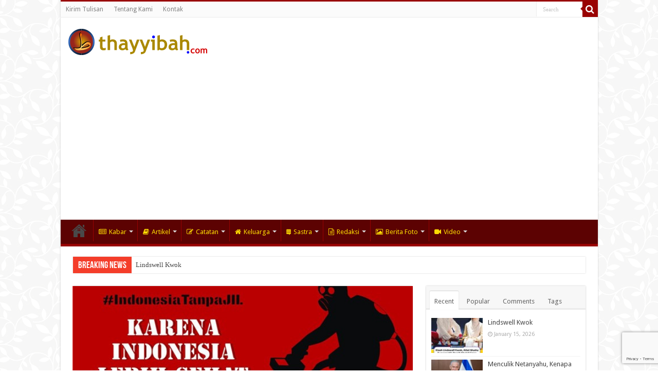

--- FILE ---
content_type: text/html; charset=UTF-8
request_url: https://thayyibah.com/2017/11/30/11427/apa-itu-jaringan-islam-liberal-jil/
body_size: 16282
content:
<!DOCTYPE html>
<html lang="en-US" prefix="og: http://ogp.me/ns#">
<head>
<meta charset="UTF-8" />
<link rel="pingback" href="https://thayyibah.com/xmlrpc.php" />
<title>Apa itu Jaringan Islam Liberal (JIL)? &#8211; Thayyibah</title>
<meta name='robots' content='max-image-preview:large' />
<link rel='dns-prefetch' href='//fonts.googleapis.com' />
<link rel="alternate" type="application/rss+xml" title="Thayyibah &raquo; Feed" href="https://thayyibah.com/feed/" />
<link rel="alternate" type="application/rss+xml" title="Thayyibah &raquo; Comments Feed" href="https://thayyibah.com/comments/feed/" />
<link rel="alternate" type="application/rss+xml" title="Thayyibah &raquo; Apa itu Jaringan Islam Liberal (JIL)? Comments Feed" href="https://thayyibah.com/2017/11/30/11427/apa-itu-jaringan-islam-liberal-jil/feed/" />
<link rel="alternate" title="oEmbed (JSON)" type="application/json+oembed" href="https://thayyibah.com/wp-json/oembed/1.0/embed?url=https%3A%2F%2Fthayyibah.com%2F2017%2F11%2F30%2F11427%2Fapa-itu-jaringan-islam-liberal-jil%2F" />
<link rel="alternate" title="oEmbed (XML)" type="text/xml+oembed" href="https://thayyibah.com/wp-json/oembed/1.0/embed?url=https%3A%2F%2Fthayyibah.com%2F2017%2F11%2F30%2F11427%2Fapa-itu-jaringan-islam-liberal-jil%2F&#038;format=xml" />
<style id='wp-img-auto-sizes-contain-inline-css' type='text/css'>
img:is([sizes=auto i],[sizes^="auto," i]){contain-intrinsic-size:3000px 1500px}
/*# sourceURL=wp-img-auto-sizes-contain-inline-css */
</style>
<style id='wp-emoji-styles-inline-css' type='text/css'>

	img.wp-smiley, img.emoji {
		display: inline !important;
		border: none !important;
		box-shadow: none !important;
		height: 1em !important;
		width: 1em !important;
		margin: 0 0.07em !important;
		vertical-align: -0.1em !important;
		background: none !important;
		padding: 0 !important;
	}
/*# sourceURL=wp-emoji-styles-inline-css */
</style>
<style id='wp-block-library-inline-css' type='text/css'>
:root{--wp-block-synced-color:#7a00df;--wp-block-synced-color--rgb:122,0,223;--wp-bound-block-color:var(--wp-block-synced-color);--wp-editor-canvas-background:#ddd;--wp-admin-theme-color:#007cba;--wp-admin-theme-color--rgb:0,124,186;--wp-admin-theme-color-darker-10:#006ba1;--wp-admin-theme-color-darker-10--rgb:0,107,160.5;--wp-admin-theme-color-darker-20:#005a87;--wp-admin-theme-color-darker-20--rgb:0,90,135;--wp-admin-border-width-focus:2px}@media (min-resolution:192dpi){:root{--wp-admin-border-width-focus:1.5px}}.wp-element-button{cursor:pointer}:root .has-very-light-gray-background-color{background-color:#eee}:root .has-very-dark-gray-background-color{background-color:#313131}:root .has-very-light-gray-color{color:#eee}:root .has-very-dark-gray-color{color:#313131}:root .has-vivid-green-cyan-to-vivid-cyan-blue-gradient-background{background:linear-gradient(135deg,#00d084,#0693e3)}:root .has-purple-crush-gradient-background{background:linear-gradient(135deg,#34e2e4,#4721fb 50%,#ab1dfe)}:root .has-hazy-dawn-gradient-background{background:linear-gradient(135deg,#faaca8,#dad0ec)}:root .has-subdued-olive-gradient-background{background:linear-gradient(135deg,#fafae1,#67a671)}:root .has-atomic-cream-gradient-background{background:linear-gradient(135deg,#fdd79a,#004a59)}:root .has-nightshade-gradient-background{background:linear-gradient(135deg,#330968,#31cdcf)}:root .has-midnight-gradient-background{background:linear-gradient(135deg,#020381,#2874fc)}:root{--wp--preset--font-size--normal:16px;--wp--preset--font-size--huge:42px}.has-regular-font-size{font-size:1em}.has-larger-font-size{font-size:2.625em}.has-normal-font-size{font-size:var(--wp--preset--font-size--normal)}.has-huge-font-size{font-size:var(--wp--preset--font-size--huge)}.has-text-align-center{text-align:center}.has-text-align-left{text-align:left}.has-text-align-right{text-align:right}.has-fit-text{white-space:nowrap!important}#end-resizable-editor-section{display:none}.aligncenter{clear:both}.items-justified-left{justify-content:flex-start}.items-justified-center{justify-content:center}.items-justified-right{justify-content:flex-end}.items-justified-space-between{justify-content:space-between}.screen-reader-text{border:0;clip-path:inset(50%);height:1px;margin:-1px;overflow:hidden;padding:0;position:absolute;width:1px;word-wrap:normal!important}.screen-reader-text:focus{background-color:#ddd;clip-path:none;color:#444;display:block;font-size:1em;height:auto;left:5px;line-height:normal;padding:15px 23px 14px;text-decoration:none;top:5px;width:auto;z-index:100000}html :where(.has-border-color){border-style:solid}html :where([style*=border-top-color]){border-top-style:solid}html :where([style*=border-right-color]){border-right-style:solid}html :where([style*=border-bottom-color]){border-bottom-style:solid}html :where([style*=border-left-color]){border-left-style:solid}html :where([style*=border-width]){border-style:solid}html :where([style*=border-top-width]){border-top-style:solid}html :where([style*=border-right-width]){border-right-style:solid}html :where([style*=border-bottom-width]){border-bottom-style:solid}html :where([style*=border-left-width]){border-left-style:solid}html :where(img[class*=wp-image-]){height:auto;max-width:100%}:where(figure){margin:0 0 1em}html :where(.is-position-sticky){--wp-admin--admin-bar--position-offset:var(--wp-admin--admin-bar--height,0px)}@media screen and (max-width:600px){html :where(.is-position-sticky){--wp-admin--admin-bar--position-offset:0px}}

/*# sourceURL=wp-block-library-inline-css */
</style><style id='global-styles-inline-css' type='text/css'>
:root{--wp--preset--aspect-ratio--square: 1;--wp--preset--aspect-ratio--4-3: 4/3;--wp--preset--aspect-ratio--3-4: 3/4;--wp--preset--aspect-ratio--3-2: 3/2;--wp--preset--aspect-ratio--2-3: 2/3;--wp--preset--aspect-ratio--16-9: 16/9;--wp--preset--aspect-ratio--9-16: 9/16;--wp--preset--color--black: #000000;--wp--preset--color--cyan-bluish-gray: #abb8c3;--wp--preset--color--white: #ffffff;--wp--preset--color--pale-pink: #f78da7;--wp--preset--color--vivid-red: #cf2e2e;--wp--preset--color--luminous-vivid-orange: #ff6900;--wp--preset--color--luminous-vivid-amber: #fcb900;--wp--preset--color--light-green-cyan: #7bdcb5;--wp--preset--color--vivid-green-cyan: #00d084;--wp--preset--color--pale-cyan-blue: #8ed1fc;--wp--preset--color--vivid-cyan-blue: #0693e3;--wp--preset--color--vivid-purple: #9b51e0;--wp--preset--gradient--vivid-cyan-blue-to-vivid-purple: linear-gradient(135deg,rgb(6,147,227) 0%,rgb(155,81,224) 100%);--wp--preset--gradient--light-green-cyan-to-vivid-green-cyan: linear-gradient(135deg,rgb(122,220,180) 0%,rgb(0,208,130) 100%);--wp--preset--gradient--luminous-vivid-amber-to-luminous-vivid-orange: linear-gradient(135deg,rgb(252,185,0) 0%,rgb(255,105,0) 100%);--wp--preset--gradient--luminous-vivid-orange-to-vivid-red: linear-gradient(135deg,rgb(255,105,0) 0%,rgb(207,46,46) 100%);--wp--preset--gradient--very-light-gray-to-cyan-bluish-gray: linear-gradient(135deg,rgb(238,238,238) 0%,rgb(169,184,195) 100%);--wp--preset--gradient--cool-to-warm-spectrum: linear-gradient(135deg,rgb(74,234,220) 0%,rgb(151,120,209) 20%,rgb(207,42,186) 40%,rgb(238,44,130) 60%,rgb(251,105,98) 80%,rgb(254,248,76) 100%);--wp--preset--gradient--blush-light-purple: linear-gradient(135deg,rgb(255,206,236) 0%,rgb(152,150,240) 100%);--wp--preset--gradient--blush-bordeaux: linear-gradient(135deg,rgb(254,205,165) 0%,rgb(254,45,45) 50%,rgb(107,0,62) 100%);--wp--preset--gradient--luminous-dusk: linear-gradient(135deg,rgb(255,203,112) 0%,rgb(199,81,192) 50%,rgb(65,88,208) 100%);--wp--preset--gradient--pale-ocean: linear-gradient(135deg,rgb(255,245,203) 0%,rgb(182,227,212) 50%,rgb(51,167,181) 100%);--wp--preset--gradient--electric-grass: linear-gradient(135deg,rgb(202,248,128) 0%,rgb(113,206,126) 100%);--wp--preset--gradient--midnight: linear-gradient(135deg,rgb(2,3,129) 0%,rgb(40,116,252) 100%);--wp--preset--font-size--small: 13px;--wp--preset--font-size--medium: 20px;--wp--preset--font-size--large: 36px;--wp--preset--font-size--x-large: 42px;--wp--preset--spacing--20: 0.44rem;--wp--preset--spacing--30: 0.67rem;--wp--preset--spacing--40: 1rem;--wp--preset--spacing--50: 1.5rem;--wp--preset--spacing--60: 2.25rem;--wp--preset--spacing--70: 3.38rem;--wp--preset--spacing--80: 5.06rem;--wp--preset--shadow--natural: 6px 6px 9px rgba(0, 0, 0, 0.2);--wp--preset--shadow--deep: 12px 12px 50px rgba(0, 0, 0, 0.4);--wp--preset--shadow--sharp: 6px 6px 0px rgba(0, 0, 0, 0.2);--wp--preset--shadow--outlined: 6px 6px 0px -3px rgb(255, 255, 255), 6px 6px rgb(0, 0, 0);--wp--preset--shadow--crisp: 6px 6px 0px rgb(0, 0, 0);}:where(.is-layout-flex){gap: 0.5em;}:where(.is-layout-grid){gap: 0.5em;}body .is-layout-flex{display: flex;}.is-layout-flex{flex-wrap: wrap;align-items: center;}.is-layout-flex > :is(*, div){margin: 0;}body .is-layout-grid{display: grid;}.is-layout-grid > :is(*, div){margin: 0;}:where(.wp-block-columns.is-layout-flex){gap: 2em;}:where(.wp-block-columns.is-layout-grid){gap: 2em;}:where(.wp-block-post-template.is-layout-flex){gap: 1.25em;}:where(.wp-block-post-template.is-layout-grid){gap: 1.25em;}.has-black-color{color: var(--wp--preset--color--black) !important;}.has-cyan-bluish-gray-color{color: var(--wp--preset--color--cyan-bluish-gray) !important;}.has-white-color{color: var(--wp--preset--color--white) !important;}.has-pale-pink-color{color: var(--wp--preset--color--pale-pink) !important;}.has-vivid-red-color{color: var(--wp--preset--color--vivid-red) !important;}.has-luminous-vivid-orange-color{color: var(--wp--preset--color--luminous-vivid-orange) !important;}.has-luminous-vivid-amber-color{color: var(--wp--preset--color--luminous-vivid-amber) !important;}.has-light-green-cyan-color{color: var(--wp--preset--color--light-green-cyan) !important;}.has-vivid-green-cyan-color{color: var(--wp--preset--color--vivid-green-cyan) !important;}.has-pale-cyan-blue-color{color: var(--wp--preset--color--pale-cyan-blue) !important;}.has-vivid-cyan-blue-color{color: var(--wp--preset--color--vivid-cyan-blue) !important;}.has-vivid-purple-color{color: var(--wp--preset--color--vivid-purple) !important;}.has-black-background-color{background-color: var(--wp--preset--color--black) !important;}.has-cyan-bluish-gray-background-color{background-color: var(--wp--preset--color--cyan-bluish-gray) !important;}.has-white-background-color{background-color: var(--wp--preset--color--white) !important;}.has-pale-pink-background-color{background-color: var(--wp--preset--color--pale-pink) !important;}.has-vivid-red-background-color{background-color: var(--wp--preset--color--vivid-red) !important;}.has-luminous-vivid-orange-background-color{background-color: var(--wp--preset--color--luminous-vivid-orange) !important;}.has-luminous-vivid-amber-background-color{background-color: var(--wp--preset--color--luminous-vivid-amber) !important;}.has-light-green-cyan-background-color{background-color: var(--wp--preset--color--light-green-cyan) !important;}.has-vivid-green-cyan-background-color{background-color: var(--wp--preset--color--vivid-green-cyan) !important;}.has-pale-cyan-blue-background-color{background-color: var(--wp--preset--color--pale-cyan-blue) !important;}.has-vivid-cyan-blue-background-color{background-color: var(--wp--preset--color--vivid-cyan-blue) !important;}.has-vivid-purple-background-color{background-color: var(--wp--preset--color--vivid-purple) !important;}.has-black-border-color{border-color: var(--wp--preset--color--black) !important;}.has-cyan-bluish-gray-border-color{border-color: var(--wp--preset--color--cyan-bluish-gray) !important;}.has-white-border-color{border-color: var(--wp--preset--color--white) !important;}.has-pale-pink-border-color{border-color: var(--wp--preset--color--pale-pink) !important;}.has-vivid-red-border-color{border-color: var(--wp--preset--color--vivid-red) !important;}.has-luminous-vivid-orange-border-color{border-color: var(--wp--preset--color--luminous-vivid-orange) !important;}.has-luminous-vivid-amber-border-color{border-color: var(--wp--preset--color--luminous-vivid-amber) !important;}.has-light-green-cyan-border-color{border-color: var(--wp--preset--color--light-green-cyan) !important;}.has-vivid-green-cyan-border-color{border-color: var(--wp--preset--color--vivid-green-cyan) !important;}.has-pale-cyan-blue-border-color{border-color: var(--wp--preset--color--pale-cyan-blue) !important;}.has-vivid-cyan-blue-border-color{border-color: var(--wp--preset--color--vivid-cyan-blue) !important;}.has-vivid-purple-border-color{border-color: var(--wp--preset--color--vivid-purple) !important;}.has-vivid-cyan-blue-to-vivid-purple-gradient-background{background: var(--wp--preset--gradient--vivid-cyan-blue-to-vivid-purple) !important;}.has-light-green-cyan-to-vivid-green-cyan-gradient-background{background: var(--wp--preset--gradient--light-green-cyan-to-vivid-green-cyan) !important;}.has-luminous-vivid-amber-to-luminous-vivid-orange-gradient-background{background: var(--wp--preset--gradient--luminous-vivid-amber-to-luminous-vivid-orange) !important;}.has-luminous-vivid-orange-to-vivid-red-gradient-background{background: var(--wp--preset--gradient--luminous-vivid-orange-to-vivid-red) !important;}.has-very-light-gray-to-cyan-bluish-gray-gradient-background{background: var(--wp--preset--gradient--very-light-gray-to-cyan-bluish-gray) !important;}.has-cool-to-warm-spectrum-gradient-background{background: var(--wp--preset--gradient--cool-to-warm-spectrum) !important;}.has-blush-light-purple-gradient-background{background: var(--wp--preset--gradient--blush-light-purple) !important;}.has-blush-bordeaux-gradient-background{background: var(--wp--preset--gradient--blush-bordeaux) !important;}.has-luminous-dusk-gradient-background{background: var(--wp--preset--gradient--luminous-dusk) !important;}.has-pale-ocean-gradient-background{background: var(--wp--preset--gradient--pale-ocean) !important;}.has-electric-grass-gradient-background{background: var(--wp--preset--gradient--electric-grass) !important;}.has-midnight-gradient-background{background: var(--wp--preset--gradient--midnight) !important;}.has-small-font-size{font-size: var(--wp--preset--font-size--small) !important;}.has-medium-font-size{font-size: var(--wp--preset--font-size--medium) !important;}.has-large-font-size{font-size: var(--wp--preset--font-size--large) !important;}.has-x-large-font-size{font-size: var(--wp--preset--font-size--x-large) !important;}
/*# sourceURL=global-styles-inline-css */
</style>

<style id='classic-theme-styles-inline-css' type='text/css'>
/*! This file is auto-generated */
.wp-block-button__link{color:#fff;background-color:#32373c;border-radius:9999px;box-shadow:none;text-decoration:none;padding:calc(.667em + 2px) calc(1.333em + 2px);font-size:1.125em}.wp-block-file__button{background:#32373c;color:#fff;text-decoration:none}
/*# sourceURL=/wp-includes/css/classic-themes.min.css */
</style>
<link rel='stylesheet' id='contact-form-7-css' href='https://thayyibah.com/wp-content/plugins/contact-form-7/includes/css/styles.css' type='text/css' media='all' />
<link rel='stylesheet' id='tie-style-css' href='https://thayyibah.com/wp-content/themes/sahifa/style.css' type='text/css' media='all' />
<link rel='stylesheet' id='tie-ilightbox-skin-css' href='https://thayyibah.com/wp-content/themes/sahifa/css/ilightbox/dark-skin/skin.css' type='text/css' media='all' />
<link rel='stylesheet' id='Droid+Sans-css' href='https://fonts.googleapis.com/css?family=Droid+Sans%3Aregular%2C700' type='text/css' media='all' />
<script type="text/javascript" src="https://thayyibah.com/wp-includes/js/jquery/jquery.min.js" id="jquery-core-js"></script>
<script type="text/javascript" src="https://thayyibah.com/wp-includes/js/jquery/jquery-migrate.min.js" id="jquery-migrate-js"></script>
<link rel="https://api.w.org/" href="https://thayyibah.com/wp-json/" /><link rel="alternate" title="JSON" type="application/json" href="https://thayyibah.com/wp-json/wp/v2/posts/11427" /><link rel="EditURI" type="application/rsd+xml" title="RSD" href="https://thayyibah.com/xmlrpc.php?rsd" />
<meta name="generator" content="WordPress 6.9" />
<link rel="canonical" href="https://thayyibah.com/2017/11/30/11427/apa-itu-jaringan-islam-liberal-jil/" />
<link rel='shortlink' href='https://thayyibah.com/?p=11427' />
<link rel="shortcut icon" href="https://thayyibah.com/wp-content/uploads/2020/02/favicon.ico" title="Favicon" />
<!--[if IE]>
<script type="text/javascript">jQuery(document).ready(function (){ jQuery(".menu-item").has("ul").children("a").attr("aria-haspopup", "true");});</script>
<![endif]-->
<!--[if lt IE 9]>
<script src="https://thayyibah.com/wp-content/themes/sahifa/js/html5.js"></script>
<script src="https://thayyibah.com/wp-content/themes/sahifa/js/selectivizr-min.js"></script>
<![endif]-->
<!--[if IE 9]>
<link rel="stylesheet" type="text/css" media="all" href="https://thayyibah.com/wp-content/themes/sahifa/css/ie9.css" />
<![endif]-->
<!--[if IE 8]>
<link rel="stylesheet" type="text/css" media="all" href="https://thayyibah.com/wp-content/themes/sahifa/css/ie8.css" />
<![endif]-->
<!--[if IE 7]>
<link rel="stylesheet" type="text/css" media="all" href="https://thayyibah.com/wp-content/themes/sahifa/css/ie7.css" />
<![endif]-->


<meta name="viewport" content="width=device-width, initial-scale=1.0" />

<script data-ad-client="ca-pub-4356441681492037" async src="https://pagead2.googlesyndication.com/pagead/js/adsbygoogle.js"></script>

<style type="text/css" media="screen">

body{
	font-family: 'Droid Sans';
}

#main-nav,
.cat-box-content,
#sidebar .widget-container,
.post-listing,
#commentform {
	border-bottom-color: #990202;
}

.search-block .search-button,
#topcontrol,
#main-nav ul li.current-menu-item a,
#main-nav ul li.current-menu-item a:hover,
#main-nav ul li.current_page_parent a,
#main-nav ul li.current_page_parent a:hover,
#main-nav ul li.current-menu-parent a,
#main-nav ul li.current-menu-parent a:hover,
#main-nav ul li.current-page-ancestor a,
#main-nav ul li.current-page-ancestor a:hover,
.pagination span.current,
.share-post span.share-text,
.flex-control-paging li a.flex-active,
.ei-slider-thumbs li.ei-slider-element,
.review-percentage .review-item span span,
.review-final-score,
.button,
a.button,
a.more-link,
#main-content input[type="submit"],
.form-submit #submit,
#login-form .login-button,
.widget-feedburner .feedburner-subscribe,
input[type="submit"],
#buddypress button,
#buddypress a.button,
#buddypress input[type=submit],
#buddypress input[type=reset],
#buddypress ul.button-nav li a,
#buddypress div.generic-button a,
#buddypress .comment-reply-link,
#buddypress div.item-list-tabs ul li a span,
#buddypress div.item-list-tabs ul li.selected a,
#buddypress div.item-list-tabs ul li.current a,
#buddypress #members-directory-form div.item-list-tabs ul li.selected span,
#members-list-options a.selected,
#groups-list-options a.selected,
body.dark-skin #buddypress div.item-list-tabs ul li a span,
body.dark-skin #buddypress div.item-list-tabs ul li.selected a,
body.dark-skin #buddypress div.item-list-tabs ul li.current a,
body.dark-skin #members-list-options a.selected,
body.dark-skin #groups-list-options a.selected,
.search-block-large .search-button,
#featured-posts .flex-next:hover,
#featured-posts .flex-prev:hover,
a.tie-cart span.shooping-count,
.woocommerce span.onsale,
.woocommerce-page span.onsale ,
.woocommerce .widget_price_filter .ui-slider .ui-slider-handle,
.woocommerce-page .widget_price_filter .ui-slider .ui-slider-handle,
#check-also-close,
a.post-slideshow-next,
a.post-slideshow-prev,
.widget_price_filter .ui-slider .ui-slider-handle,
.quantity .minus:hover,
.quantity .plus:hover,
.mejs-container .mejs-controls .mejs-time-rail .mejs-time-current,
#reading-position-indicator  {
	background-color:#990202;
}

::-webkit-scrollbar-thumb{
	background-color:#990202 !important;
}

#theme-footer,
#theme-header,
.top-nav ul li.current-menu-item:before,
#main-nav .menu-sub-content ,
#main-nav ul ul,
#check-also-box {
	border-top-color: #990202;
}

.search-block:after {
	border-right-color:#990202;
}

body.rtl .search-block:after {
	border-left-color:#990202;
}

#main-nav ul > li.menu-item-has-children:hover > a:after,
#main-nav ul > li.mega-menu:hover > a:after {
	border-color:transparent transparent #990202;
}

.widget.timeline-posts li a:hover,
.widget.timeline-posts li a:hover span.tie-date {
	color: #990202;
}

.widget.timeline-posts li a:hover span.tie-date:before {
	background: #990202;
	border-color: #990202;
}

#order_review,
#order_review_heading {
	border-color: #990202;
}


body {
	background-image : url(https://thayyibah.com/wp-content/themes/sahifa/images/patterns/body-bg4.png);
	background-position: top center;
}

#main-nav ul li a, #main-nav ul ul a, #main-nav ul.sub-menu a, #main-nav ul li.current_page_parent ul a, #main-nav ul li.current-menu-item ul a, #main-nav ul li.current-menu-parent ul a, #main-nav ul li.current-page-ancestor ul a {
	color: #fcdb03;
}
		
.footer-widget-top h4 {
	color: #5c0202;
}
		
#theme-footer {
	background-color:#990202 !important; 
				}

#main-nav {
	background: #5c0202;
	box-shadow: inset -1px -5px 0px -1px #5c0202;
}

#main-nav ul ul, #main-nav ul li.mega-menu .mega-menu-block { background-color:#5c0202 !important;}

#main-nav ul li {
	border-color: #5c0202;
}

#main-nav ul ul li, #main-nav ul ul li:first-child {
	border-top-color: #5c0202;
}

#main-nav ul li .mega-menu-block ul.sub-menu {
	border-bottom-color: #5c0202;
}

#main-nav ul li a {
	border-left-color: #990202;
}

#main-nav ul ul li, #main-nav ul ul li:first-child {
	border-bottom-color: #990202;
}

</style>

		<script type="text/javascript">
			/* <![CDATA[ */
				var sf_position = '0';
				var sf_templates = "<a href=\"{search_url_escaped}\">View All Results<\/a>";
				var sf_input = '.search-live';
				jQuery(document).ready(function(){
					jQuery(sf_input).ajaxyLiveSearch({"expand":false,"searchUrl":"https:\/\/thayyibah.com\/?s=%s","text":"Search","delay":500,"iwidth":180,"width":315,"ajaxUrl":"https:\/\/thayyibah.com\/wp-admin\/admin-ajax.php","rtl":0});
					jQuery(".live-search_ajaxy-selective-input").keyup(function() {
						var width = jQuery(this).val().length * 8;
						if(width < 50) {
							width = 50;
						}
						jQuery(this).width(width);
					});
					jQuery(".live-search_ajaxy-selective-search").click(function() {
						jQuery(this).find(".live-search_ajaxy-selective-input").focus();
					});
					jQuery(".live-search_ajaxy-selective-close").click(function() {
						jQuery(this).parent().remove();
					});
				});
			/* ]]> */
		</script>
		<link rel="icon" href="https://thayyibah.com/wp-content/uploads/2020/02/cropped-thayyibah-logo.svg_-32x32.png" sizes="32x32" />
<link rel="icon" href="https://thayyibah.com/wp-content/uploads/2020/02/cropped-thayyibah-logo.svg_-192x192.png" sizes="192x192" />
<link rel="apple-touch-icon" href="https://thayyibah.com/wp-content/uploads/2020/02/cropped-thayyibah-logo.svg_-180x180.png" />
<meta name="msapplication-TileImage" content="https://thayyibah.com/wp-content/uploads/2020/02/cropped-thayyibah-logo.svg_-270x270.png" />
</head>
<body id="top" class="wp-singular post-template-default single single-post postid-11427 single-format-standard wp-theme-sahifa">

<div class="wrapper-outer">

	<div class="background-cover"></div>

	<aside id="slide-out">

			<div class="search-mobile">
			<form method="get" id="searchform-mobile" action="https://thayyibah.com/">
				<button class="search-button" type="submit" value="Search"><i class="fa fa-search"></i></button>
				<input type="text" id="s-mobile" name="s" title="Search" value="Search" onfocus="if (this.value == 'Search') {this.value = '';}" onblur="if (this.value == '') {this.value = 'Search';}"  />
			</form>
		</div><!-- .search-mobile /-->
	
			<div class="social-icons">
		
			</div>

	
		<div id="mobile-menu"  class="mobile-hide-icons"></div>
	</aside><!-- #slide-out /-->

		<div id="wrapper" class="boxed-all">
		<div class="inner-wrapper">

		<header id="theme-header" class="theme-header">
						<div id="top-nav" class="top-nav">
				<div class="container">

			
				<div class="top-menu"><ul id="menu-thayyiba-top-menu" class="menu"><li id="menu-item-834" class="menu-item menu-item-type-custom menu-item-object-custom menu-item-834"><a href="https://thayyibah.com/kirim-tulisan/">Kirim Tulisan</a></li>
<li id="menu-item-895" class="menu-item menu-item-type-custom menu-item-object-custom menu-item-895"><a href="https://thayyibah.com/tentang-kami/">Tentang Kami</a></li>
<li id="menu-item-894" class="menu-item menu-item-type-custom menu-item-object-custom menu-item-894"><a href="https://thayyibah.com/kontak/">Kontak</a></li>
</ul></div>
						<div class="search-block">
						<form method="get" id="searchform-header" action="https://thayyibah.com/">
							<button class="search-button" type="submit" value="Search"><i class="fa fa-search"></i></button>
							<input class="search-live" type="text" id="s-header" name="s" title="Search" value="Search" onfocus="if (this.value == 'Search') {this.value = '';}" onblur="if (this.value == '') {this.value = 'Search';}"  />
						</form>
					</div><!-- .search-block /-->
	
	
				</div><!-- .container /-->
			</div><!-- .top-menu /-->
			
		<div class="header-content">

					<a id="slide-out-open" class="slide-out-open" href="#"><span></span></a>
		
			<div class="logo">
			<h2>								<a title="Thayyibah" href="https://thayyibah.com/">
					<img src="https://thayyibah.com/wp-content/uploads/2020/02/logo-header1.png" alt="Thayyibah"  /><strong>Thayyibah </strong>
				</a>
			</h2>			</div><!-- .logo /-->
						<div class="clear"></div>

		</div>
													<nav id="main-nav" class="fixed-enabled">
				<div class="container">

				
					<div class="main-menu"><ul id="menu-thayyiba-main-menu" class="menu"><li id="menu-item-897" class="menu-item menu-item-type-custom menu-item-object-custom menu-item-home menu-item-897"><a href="https://thayyibah.com">Home</a></li>
<li id="menu-item-656" class="menu-item menu-item-type-taxonomy menu-item-object-category menu-item-has-children menu-item-656"><a href="https://thayyibah.com/category/kabar/"><i class="fa fa-newspaper-o"></i>Kabar</a>
<ul class="sub-menu menu-sub-content">
	<li id="menu-item-664" class="menu-item menu-item-type-taxonomy menu-item-object-category menu-item-664"><a href="https://thayyibah.com/category/kabar/nasional/">Nasional</a></li>
	<li id="menu-item-662" class="menu-item menu-item-type-taxonomy menu-item-object-category menu-item-662"><a href="https://thayyibah.com/category/kabar/daerah/">Daerah</a></li>
	<li id="menu-item-660" class="menu-item menu-item-type-taxonomy menu-item-object-category menu-item-660"><a href="https://thayyibah.com/category/kabar/asia/">Asia</a></li>
	<li id="menu-item-657" class="menu-item menu-item-type-taxonomy menu-item-object-category menu-item-657"><a href="https://thayyibah.com/category/kabar/afrika/">Afrika</a></li>
	<li id="menu-item-663" class="menu-item menu-item-type-taxonomy menu-item-object-category menu-item-663"><a href="https://thayyibah.com/category/kabar/eropa/">Eropa</a></li>
	<li id="menu-item-661" class="menu-item menu-item-type-taxonomy menu-item-object-category menu-item-661"><a href="https://thayyibah.com/category/kabar/australia/">Australia</a></li>
	<li id="menu-item-658" class="menu-item menu-item-type-taxonomy menu-item-object-category menu-item-658"><a href="https://thayyibah.com/category/kabar/amerika/">Amerika</a></li>
	<li id="menu-item-686" class="menu-item menu-item-type-taxonomy menu-item-object-category menu-item-686"><a href="https://thayyibah.com/category/kabar/wawancara/">Wawancara</a></li>
	<li id="menu-item-667" class="menu-item menu-item-type-taxonomy menu-item-object-category menu-item-667"><a href="https://thayyibah.com/category/kabar/profil/">Profil</a></li>
	<li id="menu-item-659" class="menu-item menu-item-type-taxonomy menu-item-object-category menu-item-659"><a href="https://thayyibah.com/category/kabar/analisa/">Analisa</a></li>
	<li id="menu-item-666" class="menu-item menu-item-type-taxonomy menu-item-object-category menu-item-666"><a href="https://thayyibah.com/category/kabar/perjalanan/">Perjalanan</a></li>
	<li id="menu-item-668" class="menu-item menu-item-type-taxonomy menu-item-object-category menu-item-668"><a href="https://thayyibah.com/category/kabar/silaturahim/">Silaturahim</a></li>
	<li id="menu-item-665" class="menu-item menu-item-type-taxonomy menu-item-object-category menu-item-665"><a href="https://thayyibah.com/category/kabar/opini/">Opini</a></li>
	<li id="menu-item-669" class="menu-item menu-item-type-taxonomy menu-item-object-category menu-item-669"><a href="https://thayyibah.com/category/kabar/surat-pembaca/">Surat Pembaca</a></li>
</ul>
</li>
<li id="menu-item-642" class="menu-item menu-item-type-taxonomy menu-item-object-category current-post-ancestor menu-item-has-children menu-item-642"><a href="https://thayyibah.com/category/artikel/"><i class="fa fa-book"></i>Artikel</a>
<ul class="sub-menu menu-sub-content">
	<li id="menu-item-647" class="menu-item menu-item-type-taxonomy menu-item-object-category menu-item-647"><a href="https://thayyibah.com/category/artikel/politik/">Politik</a></li>
	<li id="menu-item-644" class="menu-item menu-item-type-taxonomy menu-item-object-category menu-item-644"><a href="https://thayyibah.com/category/artikel/ekonomi/">Ekonomi</a></li>
	<li id="menu-item-648" class="menu-item menu-item-type-taxonomy menu-item-object-category menu-item-648"><a href="https://thayyibah.com/category/artikel/sosial/">Sosial</a></li>
	<li id="menu-item-685" class="menu-item menu-item-type-taxonomy menu-item-object-category menu-item-685"><a href="https://thayyibah.com/category/artikel/wanita/">Wanita</a></li>
	<li id="menu-item-646" class="menu-item menu-item-type-taxonomy menu-item-object-category menu-item-646"><a href="https://thayyibah.com/category/artikel/kesehatan/">Kesehatan</a></li>
	<li id="menu-item-684" class="menu-item menu-item-type-taxonomy menu-item-object-category menu-item-684"><a href="https://thayyibah.com/category/artikel/teknologi/">Teknologi</a></li>
	<li id="menu-item-645" class="menu-item menu-item-type-taxonomy menu-item-object-category menu-item-645"><a href="https://thayyibah.com/category/artikel/humaniora/">Humaniora</a></li>
	<li id="menu-item-643" class="menu-item menu-item-type-taxonomy menu-item-object-category current-post-ancestor current-menu-parent current-post-parent menu-item-643"><a href="https://thayyibah.com/category/artikel/artikel-lepas/">Artikel Lepas</a></li>
</ul>
</li>
<li id="menu-item-651" class="menu-item menu-item-type-taxonomy menu-item-object-category menu-item-has-children menu-item-651"><a href="https://thayyibah.com/category/catatan/"><i class="fa fa-pencil-square-o"></i>Catatan</a>
<ul class="sub-menu menu-sub-content">
	<li id="menu-item-655" class="menu-item menu-item-type-taxonomy menu-item-object-category menu-item-655"><a href="https://thayyibah.com/category/catatan/ekonomi-syariah/">Ekonomi Syariah</a></li>
	<li id="menu-item-652" class="menu-item menu-item-type-taxonomy menu-item-object-category menu-item-652"><a href="https://thayyibah.com/category/catatan/catatan-hukum/">Catatan Hukum</a></li>
	<li id="menu-item-654" class="menu-item menu-item-type-taxonomy menu-item-object-category menu-item-654"><a href="https://thayyibah.com/category/catatan/catatan-tokoh/">Catatan Tokoh</a></li>
	<li id="menu-item-653" class="menu-item menu-item-type-taxonomy menu-item-object-category menu-item-653"><a href="https://thayyibah.com/category/catatan/catatan-lepas/">Catatan Lepas</a></li>
</ul>
</li>
<li id="menu-item-670" class="menu-item menu-item-type-taxonomy menu-item-object-category menu-item-has-children menu-item-670"><a href="https://thayyibah.com/category/keluarga/"><i class="fa fa-home"></i>Keluarga</a>
<ul class="sub-menu menu-sub-content">
	<li id="menu-item-671" class="menu-item menu-item-type-taxonomy menu-item-object-category menu-item-671"><a href="https://thayyibah.com/category/keluarga/kesehatan-ibu-dan-anak/">Kesehatan Ibu dan Anak</a></li>
</ul>
</li>
<li id="menu-item-678" class="menu-item menu-item-type-taxonomy menu-item-object-category menu-item-has-children menu-item-678"><a href="https://thayyibah.com/category/sastra/"><i class="fa fa-stack-exchange"></i>Sastra</a>
<ul class="sub-menu menu-sub-content">
	<li id="menu-item-682" class="menu-item menu-item-type-taxonomy menu-item-object-category menu-item-682"><a href="https://thayyibah.com/category/sastra/syair-dan-puisi/">Syair dan Puisi</a></li>
	<li id="menu-item-679" class="menu-item menu-item-type-taxonomy menu-item-object-category menu-item-679"><a href="https://thayyibah.com/category/sastra/cerpen/">Cerpen</a></li>
	<li id="menu-item-680" class="menu-item menu-item-type-taxonomy menu-item-object-category menu-item-680"><a href="https://thayyibah.com/category/sastra/essai/">Essai</a></li>
	<li id="menu-item-681" class="menu-item menu-item-type-taxonomy menu-item-object-category menu-item-681"><a href="https://thayyibah.com/category/sastra/kisah-nyata/">Kisah Nyata</a></li>
</ul>
</li>
<li id="menu-item-674" class="menu-item menu-item-type-taxonomy menu-item-object-category menu-item-has-children menu-item-674"><a href="https://thayyibah.com/category/redaksi/"><i class="fa fa-file-text-o"></i>Redaksi</a>
<ul class="sub-menu menu-sub-content">
	<li id="menu-item-676" class="menu-item menu-item-type-taxonomy menu-item-object-category menu-item-676"><a href="https://thayyibah.com/category/redaksi/editorial/">Editorial</a></li>
	<li id="menu-item-675" class="menu-item menu-item-type-taxonomy menu-item-object-category menu-item-675"><a href="https://thayyibah.com/category/redaksi/analisa-redaksi/">Analisa</a></li>
	<li id="menu-item-677" class="menu-item menu-item-type-taxonomy menu-item-object-category menu-item-677"><a href="https://thayyibah.com/category/redaksi/kegiatan/">Kegiatan</a></li>
</ul>
</li>
<li id="menu-item-649" class="menu-item menu-item-type-taxonomy menu-item-object-category menu-item-649 mega-menu mega-recent-featured "><a href="https://thayyibah.com/category/berita-foto-2/"><i class="fa fa-picture-o"></i>Berita Foto</a>
<div class="mega-menu-block menu-sub-content">

<div class="mega-menu-content">
<div class="mega-recent-post"><div class="post-thumbnail"><a class="mega-menu-link" href="https://thayyibah.com/2024/04/05/45885/masjid-masjid-karya-ridwan-kamil/" title="Masjid-masjid Karya Ridwan Kamil"><img src="https://thayyibah.com/wp-content/uploads/2024/04/masjid-ridwan-kamil-1-660x330.jpg" width="660" height="330" alt="Masjid-masjid Karya Ridwan Kamil" /><span class="fa overlay-icon"></span></a></div><h3 class="post-box-title"><a class="mega-menu-link" href="https://thayyibah.com/2024/04/05/45885/masjid-masjid-karya-ridwan-kamil/" title="Masjid-masjid Karya Ridwan Kamil">Masjid-masjid Karya Ridwan Kamil</a></h3>
						<span class="tie-date"><i class="fa fa-clock-o"></i>April 5, 2024</span>
						</div> <!-- mega-recent-post --><div class="mega-check-also"><ul><li><div class="post-thumbnail"><a class="mega-menu-link" href="https://thayyibah.com/2023/01/17/45072/anak-dan-ayah/" title="Anak dan Ayah*"><img src="https://thayyibah.com/wp-content/uploads/2023/01/anak-dan-ayah-4-110x75.jpg" width="110" height="75" alt="Anak dan Ayah*" /><span class="fa overlay-icon"></span></a></div><h3 class="post-box-title"><a class="mega-menu-link" href="https://thayyibah.com/2023/01/17/45072/anak-dan-ayah/" title="Anak dan Ayah*">Anak dan Ayah*</a></h3><span class="tie-date"><i class="fa fa-clock-o"></i>January 17, 2023</span></li><li><div class="post-thumbnail"><a class="mega-menu-link" href="https://thayyibah.com/2022/04/05/44586/sholat-tarawih-di-amerika/" title="Sholat Tarawih di Amerika"><img src="https://thayyibah.com/wp-content/uploads/2022/04/taraweh-di-as-10.jpg" width="110" height="75" alt="Sholat Tarawih di Amerika" /><span class="fa overlay-icon"></span></a></div><h3 class="post-box-title"><a class="mega-menu-link" href="https://thayyibah.com/2022/04/05/44586/sholat-tarawih-di-amerika/" title="Sholat Tarawih di Amerika">Sholat Tarawih di Amerika</a></h3><span class="tie-date"><i class="fa fa-clock-o"></i>April 5, 2022</span></li><li><div class="post-thumbnail"><a class="mega-menu-link" href="https://thayyibah.com/2021/11/19/44365/merapi-merbabu/" title="Merapi &#8211; Merbabu"><img src="https://thayyibah.com/wp-content/uploads/2021/11/merapi-merbabu-1-110x75.jpg" width="110" height="75" alt="Merapi &#8211; Merbabu" /><span class="fa overlay-icon"></span></a></div><h3 class="post-box-title"><a class="mega-menu-link" href="https://thayyibah.com/2021/11/19/44365/merapi-merbabu/" title="Merapi &#8211; Merbabu">Merapi &#8211; Merbabu</a></h3><span class="tie-date"><i class="fa fa-clock-o"></i>November 19, 2021</span></li><li><div class="post-thumbnail"><a class="mega-menu-link" href="https://thayyibah.com/2021/10/07/44208/halte-integrasi/" title="Halte Integrasi"><img src="https://thayyibah.com/wp-content/uploads/2021/10/halte-integritas-1-110x75.jpg" width="110" height="75" alt="Halte Integrasi" /><span class="fa overlay-icon"></span></a></div><h3 class="post-box-title"><a class="mega-menu-link" href="https://thayyibah.com/2021/10/07/44208/halte-integrasi/" title="Halte Integrasi">Halte Integrasi</a></h3><span class="tie-date"><i class="fa fa-clock-o"></i>October 7, 2021</span></li><li><div class="post-thumbnail"><a class="mega-menu-link" href="https://thayyibah.com/2021/09/22/44139/cahaya-redup-sudah/" title="Cahaya Redup Sudah"><img src="https://thayyibah.com/wp-content/uploads/2021/09/cahaya-3-110x75.jpg" width="110" height="75" alt="Cahaya Redup Sudah" /><span class="fa overlay-icon"></span></a></div><h3 class="post-box-title"><a class="mega-menu-link" href="https://thayyibah.com/2021/09/22/44139/cahaya-redup-sudah/" title="Cahaya Redup Sudah">Cahaya Redup Sudah</a></h3><span class="tie-date"><i class="fa fa-clock-o"></i>September 22, 2021</span></li><li><div class="post-thumbnail"><a class="mega-menu-link" href="https://thayyibah.com/2021/08/27/44040/arsitektur-masjid-yang-indah/" title="Arsitektur Masjid yang Indah"><img src="https://thayyibah.com/wp-content/uploads/2021/08/arsitektur-masjid-1-110x75.jpg" width="110" height="75" alt="Arsitektur Masjid yang Indah" /><span class="fa overlay-icon"></span></a></div><h3 class="post-box-title"><a class="mega-menu-link" href="https://thayyibah.com/2021/08/27/44040/arsitektur-masjid-yang-indah/" title="Arsitektur Masjid yang Indah">Arsitektur Masjid yang Indah</a></h3><span class="tie-date"><i class="fa fa-clock-o"></i>August 27, 2021</span></li></ul></div> <!-- mega-check-also -->
</div><!-- .mega-menu-content --> 
</div><!-- .mega-menu-block --> 
</li>
<li id="menu-item-687" class="menu-item menu-item-type-taxonomy menu-item-object-category menu-item-687 mega-menu mega-recent-featured "><a href="https://thayyibah.com/category/video/"><i class="fa fa-video-camera"></i>Video</a>
<div class="mega-menu-block menu-sub-content">

<div class="mega-menu-content">
<div class="mega-recent-post"><div class="post-thumbnail"><a class="mega-menu-link" href="https://thayyibah.com/2019/08/17/31726/video-menlu-turki-kejutkan-warga-sudan/" title="[Video] Menlu Turki Kejutkan Warga Sudan"><img src="https://thayyibah.com/wp-content/uploads/2019/04/menuturki-660x330.jpg" width="660" height="330" alt="[Video] Menlu Turki Kejutkan Warga Sudan" /><span class="fa overlay-icon"></span></a></div><h3 class="post-box-title"><a class="mega-menu-link" href="https://thayyibah.com/2019/08/17/31726/video-menlu-turki-kejutkan-warga-sudan/" title="[Video] Menlu Turki Kejutkan Warga Sudan">[Video] Menlu Turki Kejutkan Warga Sudan</a></h3>
						<span class="tie-date"><i class="fa fa-clock-o"></i>August 17, 2019</span>
						</div> <!-- mega-recent-post --><div class="mega-check-also"><ul><li><div class="post-thumbnail"><a class="mega-menu-link" href="https://thayyibah.com/2019/03/09/24081/video-di-tempat-yang-sama-erdogan-baca-syair-yang-buatnya-dipenjara-4-bulan/" title="[Video] Di Tempat yang Sama, Erdogan Baca Syair yang Buatnya Dipenjara 4 Bulan"><img src="https://thayyibah.com/wp-content/uploads/2019/03/erdogann-110x75.jpg" width="110" height="75" alt="[Video] Di Tempat yang Sama, Erdogan Baca Syair yang Buatnya Dipenjara 4 Bulan" /><span class="fa overlay-icon"></span></a></div><h3 class="post-box-title"><a class="mega-menu-link" href="https://thayyibah.com/2019/03/09/24081/video-di-tempat-yang-sama-erdogan-baca-syair-yang-buatnya-dipenjara-4-bulan/" title="[Video] Di Tempat yang Sama, Erdogan Baca Syair yang Buatnya Dipenjara 4 Bulan">[Video] Di Tempat yang Sama, Erdogan Baca Syair yang Buatnya Dipenjara 4 Bulan</a></h3><span class="tie-date"><i class="fa fa-clock-o"></i>March 9, 2019</span></li><li><div class="post-thumbnail"><a class="mega-menu-link" href="https://thayyibah.com/2016/02/06/3946/bisnis-berdalih-sedekah/" title="Bisnis Berdalih Sedekah"><img src="https://thayyibah.com/wp-content/uploads/2015/08/yusuuf-mansur_660x330-110x75.jpg" width="110" height="75" alt="Bisnis Berdalih Sedekah" /><span class="fa overlay-icon"></span></a></div><h3 class="post-box-title"><a class="mega-menu-link" href="https://thayyibah.com/2016/02/06/3946/bisnis-berdalih-sedekah/" title="Bisnis Berdalih Sedekah">Bisnis Berdalih Sedekah</a></h3><span class="tie-date"><i class="fa fa-clock-o"></i>February 6, 2016</span></li><li><div class="post-thumbnail"><a class="mega-menu-link" href="https://thayyibah.com/2015/12/24/2974/israel-radikal-merayakan-pembunuhan-bayi-palestina/" title="Israel Radikal Merayakan Pembunuhan Bayi Palestina"><img src="https://thayyibah.com/wp-content/uploads/2015/12/bayi-palestina-110x75.jpg" width="110" height="75" alt="Israel Radikal Merayakan Pembunuhan Bayi Palestina" /><span class="fa overlay-icon"></span></a></div><h3 class="post-box-title"><a class="mega-menu-link" href="https://thayyibah.com/2015/12/24/2974/israel-radikal-merayakan-pembunuhan-bayi-palestina/" title="Israel Radikal Merayakan Pembunuhan Bayi Palestina">Israel Radikal Merayakan Pembunuhan Bayi Palestina</a></h3><span class="tie-date"><i class="fa fa-clock-o"></i>December 24, 2015</span></li><li><div class="post-thumbnail"><a class="mega-menu-link" href="https://thayyibah.com/2015/12/21/2931/bangunan-runtuh-akibat-tanah-longsor-di-shenzhen-cina/" title="Bangunan Runtuh Akibat Tanah Longsor di Cina"><img src="https://thayyibah.com/wp-content/uploads/2015/12/lonsor-cina-110x75.jpg" width="110" height="75" alt="Bangunan Runtuh Akibat Tanah Longsor di Cina" /><span class="fa overlay-icon"></span></a></div><h3 class="post-box-title"><a class="mega-menu-link" href="https://thayyibah.com/2015/12/21/2931/bangunan-runtuh-akibat-tanah-longsor-di-shenzhen-cina/" title="Bangunan Runtuh Akibat Tanah Longsor di Cina">Bangunan Runtuh Akibat Tanah Longsor di Cina</a></h3><span class="tie-date"><i class="fa fa-clock-o"></i>December 21, 2015</span></li><li><div class="post-thumbnail"><a class="mega-menu-link" href="https://thayyibah.com/2015/12/14/2736/resensi-video-ceramah-yusuf-mansur-bag-8/" title="RESENSI VIDEO CERAMAH YUSUF MANSUR (Bag. 8)"><img src="https://thayyibah.com/wp-content/uploads/2015/12/Perhiasan-Emas1-110x75.jpg" width="110" height="75" alt="RESENSI VIDEO CERAMAH YUSUF MANSUR (Bag. 8)" /><span class="fa overlay-icon"></span></a></div><h3 class="post-box-title"><a class="mega-menu-link" href="https://thayyibah.com/2015/12/14/2736/resensi-video-ceramah-yusuf-mansur-bag-8/" title="RESENSI VIDEO CERAMAH YUSUF MANSUR (Bag. 8)">RESENSI VIDEO CERAMAH YUSUF MANSUR (Bag. 8)</a></h3><span class="tie-date"><i class="fa fa-clock-o"></i>December 14, 2015</span></li><li><div class="post-thumbnail"><a class="mega-menu-link" href="https://thayyibah.com/2015/12/13/2718/anak-anak-kanada-sambut-pengungsi-suriah-dengan-tala-al-badru-alayna/" title="Anak-anak Kanada Sambut Pengungsi Suriah dengan Tala Al Badru Alayna"><img src="https://thayyibah.com/wp-content/uploads/2015/12/anak-kanada-110x75.png" width="110" height="75" alt="Anak-anak Kanada Sambut Pengungsi Suriah dengan Tala Al Badru Alayna" /><span class="fa overlay-icon"></span></a></div><h3 class="post-box-title"><a class="mega-menu-link" href="https://thayyibah.com/2015/12/13/2718/anak-anak-kanada-sambut-pengungsi-suriah-dengan-tala-al-badru-alayna/" title="Anak-anak Kanada Sambut Pengungsi Suriah dengan Tala Al Badru Alayna">Anak-anak Kanada Sambut Pengungsi Suriah dengan Tala Al Badru Alayna</a></h3><span class="tie-date"><i class="fa fa-clock-o"></i>December 13, 2015</span></li></ul></div> <!-- mega-check-also -->
</div><!-- .mega-menu-content --> 
</div><!-- .mega-menu-block --> 
</li>
</ul></div>					
					
				</div>
			</nav><!-- .main-nav /-->
					</header><!-- #header /-->

		
	<div class="clear"></div>
	<div id="breaking-news" class="breaking-news">
		<span class="breaking-news-title"><i class="fa fa-bolt"></i> <span>Breaking News</span></span>
		
					<ul>
					<li><a href="https://thayyibah.com/2026/01/15/47268/lindswell-kwok/" title="Lindswell Kwok">Lindswell Kwok</a></li>
					<li><a href="https://thayyibah.com/2026/01/15/47265/menculik-netanyahu-kenapa-tidak/" title="Menculik Netanyahu, Kenapa Tidak">Menculik Netanyahu, Kenapa Tidak</a></li>
					<li><a href="https://thayyibah.com/2026/01/15/47262/iran/" title="Iran">Iran</a></li>
					<li><a href="https://thayyibah.com/2026/01/11/47259/dunia-tak-runtuh-kerana-kurangnya-iman/" title="Dunia Tak Runtuh Kerana Kurangnya Iman">Dunia Tak Runtuh Kerana Kurangnya Iman</a></li>
					<li><a href="https://thayyibah.com/2026/01/11/47254/sebuah-pengalaman-menjadi-saksi-ahli/" title="Sebuah Pengalaman Menjadi Saksi Ahli">Sebuah Pengalaman Menjadi Saksi Ahli</a></li>
					</ul>
					
		
		<script type="text/javascript">
			jQuery(document).ready(function(){
								jQuery('#breaking-news ul').innerFade({animationType: 'fade', speed: 750 , timeout: 3500});
							});
					</script>
	</div> <!-- .breaking-news -->

	
	<div id="main-content" class="container">

	
	
	
	
	
	<div class="content">

		
		
		

		
		<article class="post-listing post-11427 post type-post status-publish format-standard has-post-thumbnail  category-artikel-lepas tag-ideologi tag-indonesia tag-islam tag-jaringan tag-jil tag-liberal tag-organisasi" id="the-post">
			
			<div class="single-post-thumb">
			<img width="600" height="330" src="https://thayyibah.com/wp-content/uploads/2017/11/Apa-itu-Jaringan-Islam-Liberal-JIL-600x330.jpg" class="attachment-slider size-slider wp-post-image" alt="" decoding="async" fetchpriority="high" />		</div>
	
		


			<div class="post-inner">

							<h1 class="name post-title entry-title"><span itemprop="name">Apa itu Jaringan Islam Liberal (JIL)?</span></h1>

							
				<div class="entry">
					
					
					<h1 class="post-title entry-title"><a href="https://3.bp.blogspot.com/-gXo40mEHsq8/WMyYDVDeMcI/AAAAAAAAAd4/CuHDUfOuhHwWyBEXTclxU4lgOZ5XUFMTgCLcB/s1600/Apa%2Bitu%2BJaringan%2BIslam%2BLiberal%2B%2528JIL%2529.jpg"><img decoding="async" src="https://3.bp.blogspot.com/-gXo40mEHsq8/WMyYDVDeMcI/AAAAAAAAAd4/CuHDUfOuhHwWyBEXTclxU4lgOZ5XUFMTgCLcB/s1600/Apa%2Bitu%2BJaringan%2BIslam%2BLiberal%2B%2528JIL%2529.jpg" alt="" border="0" /></a></h1>
<div id="post-body-2198403070028261922" class="post-body entry-content">
<div id="post12198403070028261922">
<div id="widget-middle" class="widget-middle"><strong>thayyibah.com :: </strong>Penolakan Ulil Abshar Abdalla untuk memberikan materi diskusi yang dihelat Yayasan Gerakan Kesederhanaan Global (GMM) dan Islamic Renaissance Front terkait Jaringan Islam Liberal (JIL).Namun tahukan Anda apa itu jaringan islam liberal? Berikut penelusuran ROL terkait Jaringan Islam Liberal (JIL) itu?.</p>
<div id="inline_wrapper" class="inline_wrapper"></div>
<p>Sebelumnya, islam liberal itu muncul pada sekitar abad ke-18 saat kerajaan Turki Utsmani Dinasti Shafawi dan Dinasti Mughal tengah berada digerbang keruntuhan. Pada saat itu ulama mengadakan gerakan pemurnian untuk kembali kepada al-Quran dan sunnah.</p>
<p>Pada saat ini muncullah cikal bakal paham liberal awal melalui Syah Waliyullah (India, 1703-1762), menurutnya Islam harus mengikuti adat lokal suatu tempat sesuai dengan kebutuhan penduduknya. Hal ini juga terjadi di kalangan Syiah. Aqa Muhammad Bihbihani (Iran, 1790) mulai berani mendobrak pintu ijtihad dan membukanya lebar-lebar.</p>
</div>
</div>
<div class="related-simplify"></div>
<div id="post22198403070028261922">Sementara, perkembangan JIL di Indonesia dimotori oleh Nurcholis Madjid Djohan Efendi, Ahmad Wahib, Goenawan Mohamad. Pada saat itu mereka menyuarakan pluralisme agama dengan menyatakan &#8216;toleransi agama hanya akan tumbuh di atas dasar paham kenisbian (relativisme) bentuk-bentuk formal agama ini dan pengakuan bersama akan kemutlakan suatu nilai yang universal, yang mengarah kepada setiap manusia, yang kiranya merupakan inti setiap agama.JIL di Indonesia percaya bahwa Islam selalu dilekati kata sifat, sebab pada kenyataannya Islam ditafsirkan secara berbeda-beda sesuai dengan kebutuhan penafsirnya. Sebabnya, mereka menekankan pada kebebasan pribadi dan pembebasan dari struktur sosial-politik yang menindas.</p>
<p>Perkembangan JIL di Indonesia bukan tanpa halangan. Karena pemikiran yang bersifat liberal, dibentuklah sebuah komunitas Indonesia yang bernama Indonesia Tanpa JIL atau disingkat ITJ. Misi utama komunitas ini adalah untuk melawan arus ideologi liberalisme dan sekularisme yang disebarkan oleh tokoh-tokoh JIL seperti Ulil Abshar Abdalla, Luthfi Assyaukanie dan lain-lain.</p>
<p>Seperti diketahui, gerakan JIL kerap dilarang negara-negara islam. Pasalnya, mereka berpendapat jika ajaran agama tidak lagi harus terpaku dengan teks-teks Agama (Al Quran dan Hadis), tetapi lebih terikat dengan nilai-nilai yang terkandung dalam teks-teks dengan menggunakan rasio dan selera. Karenanya pemikiran JIL dianggap tidak sejalan dengan akidah. [<a href="http://www.republika.co.id/berita/nasional/umum/14/10/13/nddhq0-apa-itu-jaringan-islam-liberal-jil" target="_blank">Republika</a>/Berdakwah]
</div>
</div>
<p>&nbsp;</p>
					
									</div><!-- .entry /-->


				<div class="share-post">
	<span class="share-text">Share</span>

		<ul class="flat-social">
			<li><a href="http://www.facebook.com/sharer.php?u=https://thayyibah.com/2017/11/30/11427/apa-itu-jaringan-islam-liberal-jil/" class="social-facebook" rel="external" target="_blank"><i class="fa fa-facebook"></i> <span>Facebook</span></a></li>
				<li><a href="https://twitter.com/intent/tweet?text=Apa+itu+Jaringan+Islam+Liberal+%28JIL%29%3F&url=https://thayyibah.com/2017/11/30/11427/apa-itu-jaringan-islam-liberal-jil/" class="social-twitter" rel="external" target="_blank"><i class="fa fa-twitter"></i> <span>Twitter</span></a></li>
					</ul>
		<div class="clear"></div>
</div> <!-- .share-post -->
				<div class="clear"></div>
			</div><!-- .post-inner -->

			<script type="application/ld+json" class="tie-schema-graph">{"@context":"http:\/\/schema.org","@type":"Article","dateCreated":"2017-11-30T22:43:22+07:00","datePublished":"2017-11-30T22:43:22+07:00","dateModified":"2017-12-01T22:59:06+07:00","headline":"Apa itu Jaringan Islam Liberal (JIL)?","name":"Apa itu Jaringan Islam Liberal (JIL)?","keywords":"ideologi,indonesia,Islam,jaringan,JIL,liberal,organisasi","url":"https:\/\/thayyibah.com\/2017\/11\/30\/11427\/apa-itu-jaringan-islam-liberal-jil\/","description":"thayyibah.com ::\u00a0Penolakan Ulil Abshar Abdalla untuk memberikan materi diskusi yang dihelat Yayasan Gerakan Kesederhanaan Global (GMM) dan Islamic Renaissance Front terkait Jaringan Islam Liberal (JIL","copyrightYear":"2017","publisher":{"@id":"#Publisher","@type":"Organization","name":"Thayyibah","logo":{"@type":"ImageObject","url":"https:\/\/thayyibah.com\/wp-content\/uploads\/2020\/02\/logo-header1.png"}},"sourceOrganization":{"@id":"#Publisher"},"copyrightHolder":{"@id":"#Publisher"},"mainEntityOfPage":{"@type":"WebPage","@id":"https:\/\/thayyibah.com\/2017\/11\/30\/11427\/apa-itu-jaringan-islam-liberal-jil\/"},"author":{"@type":"Person","name":"A Halia","url":"https:\/\/thayyibah.com\/author\/aiii\/"},"articleSection":"Artikel Lepas","articleBody":"\r\n\r\n\r\nthayyibah.com ::\u00a0Penolakan Ulil Abshar Abdalla untuk memberikan materi diskusi yang dihelat Yayasan Gerakan Kesederhanaan Global (GMM) dan Islamic Renaissance Front terkait Jaringan Islam Liberal (JIL).Namun tahukan Anda apa itu jaringan islam liberal? Berikut penelusuran ROL terkait Jaringan Islam Liberal (JIL) itu?.\r\n\r\nSebelumnya, islam liberal itu muncul pada sekitar abad ke-18 saat kerajaan Turki Utsmani Dinasti Shafawi dan Dinasti Mughal tengah berada digerbang keruntuhan. Pada saat itu ulama mengadakan gerakan pemurnian untuk kembali kepada al-Quran dan sunnah.\r\n\r\nPada saat ini muncullah cikal bakal paham liberal awal melalui Syah Waliyullah (India, 1703-1762), menurutnya Islam harus mengikuti adat lokal suatu tempat sesuai dengan kebutuhan penduduknya. Hal ini juga terjadi di kalangan Syiah. Aqa Muhammad Bihbihani (Iran, 1790) mulai berani mendobrak pintu ijtihad dan membukanya lebar-lebar.\r\n\r\n\r\n\r\n\r\nSementara, perkembangan JIL di Indonesia dimotori oleh Nurcholis Madjid Djohan Efendi, Ahmad Wahib, Goenawan Mohamad. Pada saat itu mereka menyuarakan pluralisme agama dengan menyatakan 'toleransi agama hanya akan tumbuh di atas dasar paham kenisbian (relativisme) bentuk-bentuk formal agama ini dan pengakuan bersama akan kemutlakan suatu nilai yang universal, yang mengarah kepada setiap manusia, yang kiranya merupakan inti setiap agama.JIL di Indonesia percaya bahwa Islam selalu dilekati kata sifat, sebab pada kenyataannya Islam ditafsirkan secara berbeda-beda sesuai dengan kebutuhan penafsirnya. Sebabnya, mereka menekankan pada kebebasan pribadi dan pembebasan dari struktur sosial-politik yang menindas.\r\n\r\nPerkembangan JIL di Indonesia bukan tanpa halangan. Karena pemikiran yang bersifat liberal, dibentuklah sebuah komunitas Indonesia yang bernama Indonesia Tanpa JIL atau disingkat ITJ. Misi utama komunitas ini adalah untuk melawan arus ideologi liberalisme dan sekularisme yang disebarkan oleh tokoh-tokoh JIL seperti Ulil Abshar Abdalla, Luthfi Assyaukanie dan lain-lain.\r\n\r\nSeperti diketahui, gerakan JIL kerap dilarang negara-negara islam. Pasalnya, mereka berpendapat jika ajaran agama tidak lagi harus terpaku dengan teks-teks Agama (Al Quran dan Hadis), tetapi lebih terikat dengan nilai-nilai yang terkandung dalam teks-teks dengan menggunakan rasio dan selera. Karenanya pemikiran JIL dianggap tidak sejalan dengan akidah. [Republika\/Berdakwah]\r\n\r\n\r\n\r\n&nbsp;","image":{"@type":"ImageObject","url":"https:\/\/thayyibah.com\/wp-content\/uploads\/2017\/11\/Apa-itu-Jaringan-Islam-Liberal-JIL.jpg","width":696,"height":403}}</script>
		</article><!-- .post-listing -->
		

		
				<section id="author-box">
			<div class="block-head">
				<h3>About A Halia </h3><div class="stripe-line"></div>
			</div>
			<div class="post-listing">
				<div class="author-bio">
	<div class="author-avatar">
		<img alt='' src='https://secure.gravatar.com/avatar/b4b678ea0030d6a160c9ab0207f2c80a6d75a5dda30a678a2cd04044b59479ac?s=90&#038;d=mm&#038;r=g' srcset='https://secure.gravatar.com/avatar/b4b678ea0030d6a160c9ab0207f2c80a6d75a5dda30a678a2cd04044b59479ac?s=180&#038;d=mm&#038;r=g 2x' class='avatar avatar-90 photo' height='90' width='90' decoding='async'/>	</div><!-- #author-avatar -->
			<div class="author-description">
								</div><!-- #author-description -->
			<div class="author-social flat-social">
																													</div>
		<div class="clear"></div>
</div>
				</div>
		</section><!-- #author-box -->
		

		
			<section id="related_posts">
		<div class="block-head">
			<h3>Related Articles</h3><div class="stripe-line"></div>
		</div>
		<div class="post-listing">
						<div class="related-item">
							
				<div class="post-thumbnail">
					<a href="https://thayyibah.com/2024/07/23/46139/rokok-vs-waliyullah/">
						<img width="310" height="165" src="https://thayyibah.com/wp-content/uploads/2024/07/rokok-vs-waliullah-310x165.jpg" class="attachment-tie-medium size-tie-medium wp-post-image" alt="" decoding="async" />						<span class="fa overlay-icon"></span>
					</a>
				</div><!-- post-thumbnail /-->
							
				<h3><a href="https://thayyibah.com/2024/07/23/46139/rokok-vs-waliyullah/" rel="bookmark">Rokok vs Waliyullah</a></h3>
				<p class="post-meta"><span class="tie-date"><i class="fa fa-clock-o"></i>July 23, 2024</span></p>
			</div>
						<div class="related-item">
							
				<div class="post-thumbnail">
					<a href="https://thayyibah.com/2023/06/27/45338/imigran-keturunan-arab/">
						<img width="310" height="165" src="https://thayyibah.com/wp-content/uploads/2023/06/imkigran-arab-310x165.jpg" class="attachment-tie-medium size-tie-medium wp-post-image" alt="" decoding="async" loading="lazy" />						<span class="fa overlay-icon"></span>
					</a>
				</div><!-- post-thumbnail /-->
							
				<h3><a href="https://thayyibah.com/2023/06/27/45338/imigran-keturunan-arab/" rel="bookmark">Imigran Keturunan Arab</a></h3>
				<p class="post-meta"><span class="tie-date"><i class="fa fa-clock-o"></i>June 27, 2023</span></p>
			</div>
						<div class="related-item">
							
				<div class="post-thumbnail">
					<a href="https://thayyibah.com/2023/01/05/45054/republika-setelah-30-tahun/">
						<img width="310" height="165" src="https://thayyibah.com/wp-content/uploads/2023/01/repbublika-edisi-terakhir-310x165.jpg" class="attachment-tie-medium size-tie-medium wp-post-image" alt="" decoding="async" loading="lazy" />						<span class="fa overlay-icon"></span>
					</a>
				</div><!-- post-thumbnail /-->
							
				<h3><a href="https://thayyibah.com/2023/01/05/45054/republika-setelah-30-tahun/" rel="bookmark">Republika Setelah 30 Tahun*</a></h3>
				<p class="post-meta"><span class="tie-date"><i class="fa fa-clock-o"></i>January 5, 2023</span></p>
			</div>
						<div class="clear"></div>
		</div>
	</section>
	
		
		
				
<div id="comments">


<div class="clear"></div>
	<div id="respond" class="comment-respond">
		<h3 id="reply-title" class="comment-reply-title">Leave a Reply <small><a rel="nofollow" id="cancel-comment-reply-link" href="/2017/11/30/11427/apa-itu-jaringan-islam-liberal-jil/#respond" style="display:none;">Cancel reply</a></small></h3><form action="https://thayyibah.com/wp-comments-post.php" method="post" id="commentform" class="comment-form"><p class="comment-notes"><span id="email-notes">Your email address will not be published.</span> <span class="required-field-message">Required fields are marked <span class="required">*</span></span></p><p class="comment-form-comment"><label for="comment">Comment <span class="required">*</span></label> <textarea id="comment" name="comment" cols="45" rows="8" maxlength="65525" required></textarea></p><p class="comment-form-author"><label for="author">Name <span class="required">*</span></label> <input id="author" name="author" type="text" value="" size="30" maxlength="245" autocomplete="name" required /></p>
<p class="comment-form-email"><label for="email">Email <span class="required">*</span></label> <input id="email" name="email" type="email" value="" size="30" maxlength="100" aria-describedby="email-notes" autocomplete="email" required /></p>
<p class="comment-form-url"><label for="url">Website</label> <input id="url" name="url" type="url" value="" size="30" maxlength="200" autocomplete="url" /></p>
<p class="comment-form-cookies-consent"><input id="wp-comment-cookies-consent" name="wp-comment-cookies-consent" type="checkbox" value="yes" /> <label for="wp-comment-cookies-consent">Save my name, email, and website in this browser for the next time I comment.</label></p>
<input type="hidden" name="g-recaptcha-response" class="agr-recaptcha-response" value="" /><script>
                function wpcaptcha_captcha(){
                    grecaptcha.execute("6Leyes0qAAAAAPADdL5Bh-4u62r0Wtg7_lzPgQKN", {action: "submit"}).then(function(token) {
                        var captchas = document.querySelectorAll(".agr-recaptcha-response");
                        captchas.forEach(function(captcha) {
                            captcha.value = token;
                        });
                    });
                }
                </script><script src='https://www.google.com/recaptcha/api.js?onload=wpcaptcha_captcha&render=6Leyes0qAAAAAPADdL5Bh-4u62r0Wtg7_lzPgQKN&ver=1.31' id='wpcaptcha-recaptcha-js'></script><p class="form-submit"><input name="submit" type="submit" id="submit" class="submit" value="Post Comment" /> <input type='hidden' name='comment_post_ID' value='11427' id='comment_post_ID' />
<input type='hidden' name='comment_parent' id='comment_parent' value='0' />
</p><p style="display: none !important;" class="akismet-fields-container" data-prefix="ak_"><label>&#916;<textarea name="ak_hp_textarea" cols="45" rows="8" maxlength="100"></textarea></label><input type="hidden" id="ak_js_1" name="ak_js" value="74"/><script>document.getElementById( "ak_js_1" ).setAttribute( "value", ( new Date() ).getTime() );</script></p></form>	</div><!-- #respond -->
	

</div><!-- #comments -->

	</div><!-- .content -->
<aside id="sidebar">
	<div class="theiaStickySidebar">
	<div class="widget" id="tabbed-widget">
		<div class="widget-container">
			<div class="widget-top">
				<ul class="tabs posts-taps">
				<li class="tabs"><a href="#tab2">Recent</a></li><li class="tabs"><a href="#tab1">Popular</a></li><li class="tabs"><a href="#tab3">Comments</a></li><li class="tabs"><a href="#tab4">Tags</a></li>				</ul>
			</div>

						<div id="tab2" class="tabs-wrap">
				<ul>
							<li >
							<div class="post-thumbnail">
					<a href="https://thayyibah.com/2026/01/15/47268/lindswell-kwok/" rel="bookmark"><img width="110" height="75" src="https://thayyibah.com/wp-content/uploads/2026/01/kwok-110x75.jpg" class="attachment-tie-small size-tie-small wp-post-image" alt="" decoding="async" loading="lazy" /><span class="fa overlay-icon"></span></a>
				</div><!-- post-thumbnail /-->
						<h3><a href="https://thayyibah.com/2026/01/15/47268/lindswell-kwok/">Lindswell Kwok</a></h3>
			 <span class="tie-date"><i class="fa fa-clock-o"></i>January 15, 2026</span>		</li>
				<li >
							<div class="post-thumbnail">
					<a href="https://thayyibah.com/2026/01/15/47265/menculik-netanyahu-kenapa-tidak/" rel="bookmark"><img width="110" height="75" src="https://thayyibah.com/wp-content/uploads/2026/01/culik-netanyahu-110x75.webp" class="attachment-tie-small size-tie-small wp-post-image" alt="" decoding="async" loading="lazy" /><span class="fa overlay-icon"></span></a>
				</div><!-- post-thumbnail /-->
						<h3><a href="https://thayyibah.com/2026/01/15/47265/menculik-netanyahu-kenapa-tidak/">Menculik Netanyahu, Kenapa Tidak</a></h3>
			 <span class="tie-date"><i class="fa fa-clock-o"></i>January 15, 2026</span>		</li>
				<li >
							<div class="post-thumbnail">
					<a href="https://thayyibah.com/2026/01/15/47262/iran/" rel="bookmark"><img width="110" height="75" src="https://thayyibah.com/wp-content/uploads/2026/01/iran-110x75.jpg" class="attachment-tie-small size-tie-small wp-post-image" alt="" decoding="async" loading="lazy" /><span class="fa overlay-icon"></span></a>
				</div><!-- post-thumbnail /-->
						<h3><a href="https://thayyibah.com/2026/01/15/47262/iran/">Iran</a></h3>
			 <span class="tie-date"><i class="fa fa-clock-o"></i>January 15, 2026</span>		</li>
				<li >
							<div class="post-thumbnail">
					<a href="https://thayyibah.com/2026/01/11/47259/dunia-tak-runtuh-kerana-kurangnya-iman/" rel="bookmark"><img width="110" height="75" src="https://thayyibah.com/wp-content/uploads/2026/01/dunia-tak-runtuh-110x75.jpg" class="attachment-tie-small size-tie-small wp-post-image" alt="" decoding="async" loading="lazy" /><span class="fa overlay-icon"></span></a>
				</div><!-- post-thumbnail /-->
						<h3><a href="https://thayyibah.com/2026/01/11/47259/dunia-tak-runtuh-kerana-kurangnya-iman/">Dunia Tak Runtuh Kerana Kurangnya Iman</a></h3>
			 <span class="tie-date"><i class="fa fa-clock-o"></i>January 11, 2026</span>		</li>
				<li >
							<div class="post-thumbnail">
					<a href="https://thayyibah.com/2026/01/11/47254/sebuah-pengalaman-menjadi-saksi-ahli/" rel="bookmark"><img width="110" height="75" src="https://thayyibah.com/wp-content/uploads/2026/01/rido-2-110x75.jpg" class="attachment-tie-small size-tie-small wp-post-image" alt="" decoding="async" loading="lazy" /><span class="fa overlay-icon"></span></a>
				</div><!-- post-thumbnail /-->
						<h3><a href="https://thayyibah.com/2026/01/11/47254/sebuah-pengalaman-menjadi-saksi-ahli/">Sebuah Pengalaman Menjadi Saksi Ahli</a></h3>
			 <span class="tie-date"><i class="fa fa-clock-o"></i>January 11, 2026</span>		</li>
						</ul>
			</div>
						<div id="tab1" class="tabs-wrap">
				<ul>
								<li >
							<div class="post-thumbnail">
					<a href="https://thayyibah.com/2016/06/06/4892/kh-athian-ali-mendiamkan-yusuf-mansur-sama-juga-membiarkan-umat-dalam-ketidakmengertian/" title="KH. Athian Ali: Mendiamkan Yusuf Mansur Sama Juga Membiarkan Umat Dalam Ketidakmengertian" rel="bookmark"><img width="110" height="75" src="https://thayyibah.com/wp-content/uploads/2016/06/kh-athian-110x75.jpg" class="attachment-tie-small size-tie-small wp-post-image" alt="" decoding="async" loading="lazy" srcset="https://thayyibah.com/wp-content/uploads/2016/06/kh-athian-110x75.jpg 110w, https://thayyibah.com/wp-content/uploads/2016/06/kh-athian-300x201.jpg 300w, https://thayyibah.com/wp-content/uploads/2016/06/kh-athian-800x556.jpg 800w, https://thayyibah.com/wp-content/uploads/2016/06/kh-athian.jpg 830w" sizes="auto, (max-width: 110px) 100vw, 110px" /><span class="fa overlay-icon"></span></a>
				</div><!-- post-thumbnail /-->
							<h3><a href="https://thayyibah.com/2016/06/06/4892/kh-athian-ali-mendiamkan-yusuf-mansur-sama-juga-membiarkan-umat-dalam-ketidakmengertian/">KH. Athian Ali: Mendiamkan Yusuf Mansur Sama Juga Membiarkan Umat Dalam Ketidakmengertian</a></h3>
				 <span class="tie-date"><i class="fa fa-clock-o"></i>June 6, 2016</span>							</li>
				<li >
							<div class="post-thumbnail">
					<a href="https://thayyibah.com/2015/10/27/1716/cak-nun-mengkritik-motivasi-sedekah-yusuf-mansur/" title="Cak Nun Mengkritik Motivasi Sedekah Yusuf Mansur" rel="bookmark"><img width="110" height="75" src="https://thayyibah.com/wp-content/uploads/2015/10/Emha-Ainun-Nadjib-110x75.jpg" class="attachment-tie-small size-tie-small wp-post-image" alt="" decoding="async" loading="lazy" /><span class="fa overlay-icon"></span></a>
				</div><!-- post-thumbnail /-->
							<h3><a href="https://thayyibah.com/2015/10/27/1716/cak-nun-mengkritik-motivasi-sedekah-yusuf-mansur/">Cak Nun Mengkritik Motivasi Sedekah Yusuf Mansur</a></h3>
				 <span class="tie-date"><i class="fa fa-clock-o"></i>October 27, 2015</span>							</li>
				<li >
							<div class="post-thumbnail">
					<a href="https://thayyibah.com/2017/09/21/10522/sebaik-baik-manusia-adalah-yang-bermanfaat-bagi-orang-lain/" title="Sebaik-baik manusia adalah yang bermanfaat bagi orang lain" rel="bookmark"><img width="110" height="75" src="https://thayyibah.com/wp-content/uploads/2017/09/Sebaik-Baik-Manusia-Adalah-Yang-Paling-Bermanfaat-Bagi-Orang-Lain-110x75.jpg" class="attachment-tie-small size-tie-small wp-post-image" alt="" decoding="async" loading="lazy" /><span class="fa overlay-icon"></span></a>
				</div><!-- post-thumbnail /-->
							<h3><a href="https://thayyibah.com/2017/09/21/10522/sebaik-baik-manusia-adalah-yang-bermanfaat-bagi-orang-lain/">Sebaik-baik manusia adalah yang bermanfaat bagi orang lain</a></h3>
				 <span class="tie-date"><i class="fa fa-clock-o"></i>September 21, 2017</span>							</li>
				<li >
							<div class="post-thumbnail">
					<a href="https://thayyibah.com/2017/09/25/10638/10638/" title="Kandungan Surat An nur ayat 31" rel="bookmark"><img width="110" height="75" src="https://thayyibah.com/wp-content/uploads/2017/09/24_31-110x75.png" class="attachment-tie-small size-tie-small wp-post-image" alt="" decoding="async" loading="lazy" /><span class="fa overlay-icon"></span></a>
				</div><!-- post-thumbnail /-->
							<h3><a href="https://thayyibah.com/2017/09/25/10638/10638/">Kandungan Surat An nur ayat 31</a></h3>
				 <span class="tie-date"><i class="fa fa-clock-o"></i>September 25, 2017</span>							</li>
				<li >
							<div class="post-thumbnail">
					<a href="https://thayyibah.com/2015/11/13/2006/kebaikan-dibalas-kebaikan/" title="Kebaikan Dibalas Kebaikan" rel="bookmark"><img width="110" height="75" src="https://thayyibah.com/wp-content/uploads/2015/11/kebaikan-110x75.jpg" class="attachment-tie-small size-tie-small wp-post-image" alt="" decoding="async" loading="lazy" srcset="https://thayyibah.com/wp-content/uploads/2015/11/kebaikan-110x75.jpg 110w, https://thayyibah.com/wp-content/uploads/2015/11/kebaikan-300x205.jpg 300w" sizes="auto, (max-width: 110px) 100vw, 110px" /><span class="fa overlay-icon"></span></a>
				</div><!-- post-thumbnail /-->
							<h3><a href="https://thayyibah.com/2015/11/13/2006/kebaikan-dibalas-kebaikan/">Kebaikan Dibalas Kebaikan</a></h3>
				 <span class="tie-date"><i class="fa fa-clock-o"></i>November 13, 2015</span>							</li>
					</ul>
			</div>
						<div id="tab3" class="tabs-wrap">
				<ul>
						<li>
		<div class="post-thumbnail" style="width:55px">
					</div>
		<a href="https://thayyibah.com/2016/06/24/5014/icw-teman-ahok-harus-diaudit/#comment-45">
		ICW Mendukung Spindik Teman Ahok | Thayyiba: [&#8230;] ICW: TEMAN AHOK HARUS DIAUDIT [&#8230;]... </a>
	</li>
	<li>
		<div class="post-thumbnail" style="width:55px">
					</div>
		<a href="https://thayyibah.com/2016/06/24/5010/teman-ahok-bisa-dipidana/#comment-44">
		ICW: TEMAN AHOK HARUS DIAUDIT | Thayyiba: [&#8230;] Teman Ahok Bisa Dipidana [&#8230;]... </a>
	</li>
	<li>
		<div class="post-thumbnail" style="width:55px">
					</div>
		<a href="https://thayyibah.com/2016/06/22/5007/eks-teman-ahok-beberkan-kecurangan/#comment-43">
		Teman Ahok Bisa Dipidana | Thayyiba: [&#8230;] Eks Teman Ahok Beberkan Kecurangan [&#8230;]... </a>
	</li>
	<li>
		<div class="post-thumbnail" style="width:55px">
					</div>
		<a href="https://thayyibah.com/2016/06/10/4957/pks-loby-pimpinan-dpr/#comment-42">
		Mahfudz: Muzamil Bukan Cerminan Kader PKS Yang Santun | Thayyiba: [&#8230;] PKS Loby Pimpinan DPR [&#8230;]... </a>
	</li>
	<li>
		<div class="post-thumbnail" style="width:55px">
					</div>
		<a href="https://thayyibah.com/2016/06/06/4892/kh-athian-ali-mendiamkan-yusuf-mansur-sama-juga-membiarkan-umat-dalam-ketidakmengertian/#comment-41">
		Ustad Yusuf Mansyur Lakukan Kebohongan Publik Lewat Sedeqah, MUI Diminta Bertindak!! – Nkri Satu: [&#8230;] tidak ditanggapinya hingga artikel ini diturunkan. (Catatan Kiay Athan... </a>
	</li>
				</ul>
			</div>
						<div id="tab4" class="tabs-wrap tagcloud">
				<a href="https://thayyibah.com/tag/yusuf-mansur/" class="tag-cloud-link tag-link-89 tag-link-position-1" style="font-size: 8pt;">Yusuf Mansur</a>
<a href="https://thayyibah.com/tag/wanita/" class="tag-cloud-link tag-link-387 tag-link-position-2" style="font-size: 8pt;">wanita</a>
<a href="https://thayyibah.com/tag/tips/" class="tag-cloud-link tag-link-814 tag-link-position-3" style="font-size: 8pt;">tips</a>
<a href="https://thayyibah.com/tag/sunnah/" class="tag-cloud-link tag-link-921 tag-link-position-4" style="font-size: 8pt;">sunnah</a>
<a href="https://thayyibah.com/tag/suami/" class="tag-cloud-link tag-link-388 tag-link-position-5" style="font-size: 8pt;">suami</a>
<a href="https://thayyibah.com/tag/shalat/" class="tag-cloud-link tag-link-143 tag-link-position-6" style="font-size: 8pt;">shalat</a>
<a href="https://thayyibah.com/tag/ramadhan/" class="tag-cloud-link tag-link-2003 tag-link-position-7" style="font-size: 8pt;">ramadhan</a>
<a href="https://thayyibah.com/tag/puasa/" class="tag-cloud-link tag-link-473 tag-link-position-8" style="font-size: 8pt;">puasa</a>
<a href="https://thayyibah.com/tag/orang-tua/" class="tag-cloud-link tag-link-381 tag-link-position-9" style="font-size: 8pt;">orang tua</a>
<a href="https://thayyibah.com/tag/muslimah/" class="tag-cloud-link tag-link-748 tag-link-position-10" style="font-size: 8pt;">muslimah</a>
<a href="https://thayyibah.com/tag/muslim/" class="tag-cloud-link tag-link-299 tag-link-position-11" style="font-size: 8pt;">muslim</a>
<a href="https://thayyibah.com/tag/jakarta/" class="tag-cloud-link tag-link-131 tag-link-position-12" style="font-size: 8pt;">Jakarta</a>
<a href="https://thayyibah.com/tag/istri/" class="tag-cloud-link tag-link-378 tag-link-position-13" style="font-size: 8pt;">istri</a>
<a href="https://thayyibah.com/tag/islam/" class="tag-cloud-link tag-link-103 tag-link-position-14" style="font-size: 8pt;">Islam</a>
<a href="https://thayyibah.com/tag/ilmu/" class="tag-cloud-link tag-link-589 tag-link-position-15" style="font-size: 8pt;">ilmu</a>
<a href="https://thayyibah.com/tag/ibadah/" class="tag-cloud-link tag-link-174 tag-link-position-16" style="font-size: 8pt;">ibadah</a>
<a href="https://thayyibah.com/tag/hukum/" class="tag-cloud-link tag-link-176 tag-link-position-17" style="font-size: 8pt;">hukum</a>
<a href="https://thayyibah.com/tag/dosa/" class="tag-cloud-link tag-link-398 tag-link-position-18" style="font-size: 8pt;">dosa</a>
<a href="https://thayyibah.com/tag/doa/" class="tag-cloud-link tag-link-757 tag-link-position-19" style="font-size: 8pt;">doa</a>
<a href="https://thayyibah.com/tag/cinta/" class="tag-cloud-link tag-link-651 tag-link-position-20" style="font-size: 8pt;">cinta</a>
<a href="https://thayyibah.com/tag/cara/" class="tag-cloud-link tag-link-2378 tag-link-position-21" style="font-size: 8pt;">cara</a>
<a href="https://thayyibah.com/tag/anak/" class="tag-cloud-link tag-link-374 tag-link-position-22" style="font-size: 8pt;">anak</a>
<a href="https://thayyibah.com/tag/amalan/" class="tag-cloud-link tag-link-758 tag-link-position-23" style="font-size: 8pt;">amalan</a>
<a href="https://thayyibah.com/tag/al-quran/" class="tag-cloud-link tag-link-321 tag-link-position-24" style="font-size: 8pt;">al-qur&#039;an</a>
<a href="https://thayyibah.com/tag/agama/" class="tag-cloud-link tag-link-396 tag-link-position-25" style="font-size: 8pt;">agama</a>			</div>
			
		</div>
	</div><!-- .widget /-->
	</div><!-- .theiaStickySidebar /-->
</aside><!-- #sidebar /-->	<div class="clear"></div>
</div><!-- .container /-->

<footer id="theme-footer">
	<div id="footer-widget-area" class="footer-3c">

	
	

	
		
	</div><!-- #footer-widget-area -->
	<div class="clear"></div>
</footer><!-- .Footer /-->
				
<div class="clear"></div>
<div class="footer-bottom">
	<div class="container">
		<div class="alignright">
<a href="https://www.muhammadniaz.net/">*</a>
			Powered by <a href="http://www.wordpress.com">WordPress</a> | Designed by <a href="http://www.tielabs.com">Tielabs</a>		</div>
				<div class="social-icons">
		
			</div>

		
		<div class="alignleft">
			© Copyright 2026 Thayyibah.com, All Rights Reserved		</div>
		<div class="clear"></div>
	</div><!-- .Container -->
</div><!-- .Footer bottom -->

</div><!-- .inner-Wrapper -->
</div><!-- #Wrapper -->
</div><!-- .Wrapper-outer -->
	<div id="topcontrol" class="fa fa-angle-up" title="Scroll To Top"></div>
<div id="fb-root"></div>
<script type="speculationrules">
{"prefetch":[{"source":"document","where":{"and":[{"href_matches":"/*"},{"not":{"href_matches":["/wp-*.php","/wp-admin/*","/wp-content/uploads/*","/wp-content/*","/wp-content/plugins/*","/wp-content/themes/sahifa/*","/*\\?(.+)"]}},{"not":{"selector_matches":"a[rel~=\"nofollow\"]"}},{"not":{"selector_matches":".no-prefetch, .no-prefetch a"}}]},"eagerness":"conservative"}]}
</script>
<script type="text/javascript" src="https://thayyibah.com/wp-includes/js/dist/hooks.min.js" id="wp-hooks-js"></script>
<script type="text/javascript" src="https://thayyibah.com/wp-includes/js/dist/i18n.min.js" id="wp-i18n-js"></script>
<script type="text/javascript" id="wp-i18n-js-after">
/* <![CDATA[ */
wp.i18n.setLocaleData( { 'text direction\u0004ltr': [ 'ltr' ] } );
//# sourceURL=wp-i18n-js-after
/* ]]> */
</script>
<script type="text/javascript" src="https://thayyibah.com/wp-content/plugins/contact-form-7/includes/swv/js/index.js" id="swv-js"></script>
<script type="text/javascript" id="contact-form-7-js-before">
/* <![CDATA[ */
var wpcf7 = {
    "api": {
        "root": "https:\/\/thayyibah.com\/wp-json\/",
        "namespace": "contact-form-7\/v1"
    }
};
//# sourceURL=contact-form-7-js-before
/* ]]> */
</script>
<script type="text/javascript" src="https://thayyibah.com/wp-content/plugins/contact-form-7/includes/js/index.js" id="contact-form-7-js"></script>
<script type="text/javascript" id="tie-scripts-js-extra">
/* <![CDATA[ */
var tie = {"mobile_menu_active":"true","mobile_menu_top":"","lightbox_all":"","lightbox_gallery":"","woocommerce_lightbox":"yes","lightbox_skin":"dark","lightbox_thumb":"vertical","lightbox_arrows":"","sticky_sidebar":"","is_singular":"1","reading_indicator":"","lang_no_results":"No Results","lang_results_found":"Results Found"};
//# sourceURL=tie-scripts-js-extra
/* ]]> */
</script>
<script type="text/javascript" src="https://thayyibah.com/wp-content/themes/sahifa/js/tie-scripts.js" id="tie-scripts-js"></script>
<script type="text/javascript" src="https://thayyibah.com/wp-content/themes/sahifa/js/ilightbox.packed.js" id="tie-ilightbox-js"></script>
<script type="text/javascript" src="https://thayyibah.com/wp-includes/js/comment-reply.min.js" id="comment-reply-js" async="async" data-wp-strategy="async" fetchpriority="low"></script>
<script type="text/javascript" src="https://thayyibah.com/wp-content/themes/sahifa/js/search.js" id="tie-search-js"></script>
<script id="wp-emoji-settings" type="application/json">
{"baseUrl":"https://s.w.org/images/core/emoji/17.0.2/72x72/","ext":".png","svgUrl":"https://s.w.org/images/core/emoji/17.0.2/svg/","svgExt":".svg","source":{"concatemoji":"https://thayyibah.com/wp-includes/js/wp-emoji-release.min.js"}}
</script>
<script type="module">
/* <![CDATA[ */
/*! This file is auto-generated */
const a=JSON.parse(document.getElementById("wp-emoji-settings").textContent),o=(window._wpemojiSettings=a,"wpEmojiSettingsSupports"),s=["flag","emoji"];function i(e){try{var t={supportTests:e,timestamp:(new Date).valueOf()};sessionStorage.setItem(o,JSON.stringify(t))}catch(e){}}function c(e,t,n){e.clearRect(0,0,e.canvas.width,e.canvas.height),e.fillText(t,0,0);t=new Uint32Array(e.getImageData(0,0,e.canvas.width,e.canvas.height).data);e.clearRect(0,0,e.canvas.width,e.canvas.height),e.fillText(n,0,0);const a=new Uint32Array(e.getImageData(0,0,e.canvas.width,e.canvas.height).data);return t.every((e,t)=>e===a[t])}function p(e,t){e.clearRect(0,0,e.canvas.width,e.canvas.height),e.fillText(t,0,0);var n=e.getImageData(16,16,1,1);for(let e=0;e<n.data.length;e++)if(0!==n.data[e])return!1;return!0}function u(e,t,n,a){switch(t){case"flag":return n(e,"\ud83c\udff3\ufe0f\u200d\u26a7\ufe0f","\ud83c\udff3\ufe0f\u200b\u26a7\ufe0f")?!1:!n(e,"\ud83c\udde8\ud83c\uddf6","\ud83c\udde8\u200b\ud83c\uddf6")&&!n(e,"\ud83c\udff4\udb40\udc67\udb40\udc62\udb40\udc65\udb40\udc6e\udb40\udc67\udb40\udc7f","\ud83c\udff4\u200b\udb40\udc67\u200b\udb40\udc62\u200b\udb40\udc65\u200b\udb40\udc6e\u200b\udb40\udc67\u200b\udb40\udc7f");case"emoji":return!a(e,"\ud83e\u1fac8")}return!1}function f(e,t,n,a){let r;const o=(r="undefined"!=typeof WorkerGlobalScope&&self instanceof WorkerGlobalScope?new OffscreenCanvas(300,150):document.createElement("canvas")).getContext("2d",{willReadFrequently:!0}),s=(o.textBaseline="top",o.font="600 32px Arial",{});return e.forEach(e=>{s[e]=t(o,e,n,a)}),s}function r(e){var t=document.createElement("script");t.src=e,t.defer=!0,document.head.appendChild(t)}a.supports={everything:!0,everythingExceptFlag:!0},new Promise(t=>{let n=function(){try{var e=JSON.parse(sessionStorage.getItem(o));if("object"==typeof e&&"number"==typeof e.timestamp&&(new Date).valueOf()<e.timestamp+604800&&"object"==typeof e.supportTests)return e.supportTests}catch(e){}return null}();if(!n){if("undefined"!=typeof Worker&&"undefined"!=typeof OffscreenCanvas&&"undefined"!=typeof URL&&URL.createObjectURL&&"undefined"!=typeof Blob)try{var e="postMessage("+f.toString()+"("+[JSON.stringify(s),u.toString(),c.toString(),p.toString()].join(",")+"));",a=new Blob([e],{type:"text/javascript"});const r=new Worker(URL.createObjectURL(a),{name:"wpTestEmojiSupports"});return void(r.onmessage=e=>{i(n=e.data),r.terminate(),t(n)})}catch(e){}i(n=f(s,u,c,p))}t(n)}).then(e=>{for(const n in e)a.supports[n]=e[n],a.supports.everything=a.supports.everything&&a.supports[n],"flag"!==n&&(a.supports.everythingExceptFlag=a.supports.everythingExceptFlag&&a.supports[n]);var t;a.supports.everythingExceptFlag=a.supports.everythingExceptFlag&&!a.supports.flag,a.supports.everything||((t=a.source||{}).concatemoji?r(t.concatemoji):t.wpemoji&&t.twemoji&&(r(t.twemoji),r(t.wpemoji)))});
//# sourceURL=https://thayyibah.com/wp-includes/js/wp-emoji-loader.min.js
/* ]]> */
</script>
</body>
</html>

--- FILE ---
content_type: text/html; charset=utf-8
request_url: https://www.google.com/recaptcha/api2/anchor?ar=1&k=6Leyes0qAAAAAPADdL5Bh-4u62r0Wtg7_lzPgQKN&co=aHR0cHM6Ly90aGF5eWliYWguY29tOjQ0Mw..&hl=en&v=PoyoqOPhxBO7pBk68S4YbpHZ&size=invisible&anchor-ms=20000&execute-ms=30000&cb=3ouv6r282zie
body_size: 48655
content:
<!DOCTYPE HTML><html dir="ltr" lang="en"><head><meta http-equiv="Content-Type" content="text/html; charset=UTF-8">
<meta http-equiv="X-UA-Compatible" content="IE=edge">
<title>reCAPTCHA</title>
<style type="text/css">
/* cyrillic-ext */
@font-face {
  font-family: 'Roboto';
  font-style: normal;
  font-weight: 400;
  font-stretch: 100%;
  src: url(//fonts.gstatic.com/s/roboto/v48/KFO7CnqEu92Fr1ME7kSn66aGLdTylUAMa3GUBHMdazTgWw.woff2) format('woff2');
  unicode-range: U+0460-052F, U+1C80-1C8A, U+20B4, U+2DE0-2DFF, U+A640-A69F, U+FE2E-FE2F;
}
/* cyrillic */
@font-face {
  font-family: 'Roboto';
  font-style: normal;
  font-weight: 400;
  font-stretch: 100%;
  src: url(//fonts.gstatic.com/s/roboto/v48/KFO7CnqEu92Fr1ME7kSn66aGLdTylUAMa3iUBHMdazTgWw.woff2) format('woff2');
  unicode-range: U+0301, U+0400-045F, U+0490-0491, U+04B0-04B1, U+2116;
}
/* greek-ext */
@font-face {
  font-family: 'Roboto';
  font-style: normal;
  font-weight: 400;
  font-stretch: 100%;
  src: url(//fonts.gstatic.com/s/roboto/v48/KFO7CnqEu92Fr1ME7kSn66aGLdTylUAMa3CUBHMdazTgWw.woff2) format('woff2');
  unicode-range: U+1F00-1FFF;
}
/* greek */
@font-face {
  font-family: 'Roboto';
  font-style: normal;
  font-weight: 400;
  font-stretch: 100%;
  src: url(//fonts.gstatic.com/s/roboto/v48/KFO7CnqEu92Fr1ME7kSn66aGLdTylUAMa3-UBHMdazTgWw.woff2) format('woff2');
  unicode-range: U+0370-0377, U+037A-037F, U+0384-038A, U+038C, U+038E-03A1, U+03A3-03FF;
}
/* math */
@font-face {
  font-family: 'Roboto';
  font-style: normal;
  font-weight: 400;
  font-stretch: 100%;
  src: url(//fonts.gstatic.com/s/roboto/v48/KFO7CnqEu92Fr1ME7kSn66aGLdTylUAMawCUBHMdazTgWw.woff2) format('woff2');
  unicode-range: U+0302-0303, U+0305, U+0307-0308, U+0310, U+0312, U+0315, U+031A, U+0326-0327, U+032C, U+032F-0330, U+0332-0333, U+0338, U+033A, U+0346, U+034D, U+0391-03A1, U+03A3-03A9, U+03B1-03C9, U+03D1, U+03D5-03D6, U+03F0-03F1, U+03F4-03F5, U+2016-2017, U+2034-2038, U+203C, U+2040, U+2043, U+2047, U+2050, U+2057, U+205F, U+2070-2071, U+2074-208E, U+2090-209C, U+20D0-20DC, U+20E1, U+20E5-20EF, U+2100-2112, U+2114-2115, U+2117-2121, U+2123-214F, U+2190, U+2192, U+2194-21AE, U+21B0-21E5, U+21F1-21F2, U+21F4-2211, U+2213-2214, U+2216-22FF, U+2308-230B, U+2310, U+2319, U+231C-2321, U+2336-237A, U+237C, U+2395, U+239B-23B7, U+23D0, U+23DC-23E1, U+2474-2475, U+25AF, U+25B3, U+25B7, U+25BD, U+25C1, U+25CA, U+25CC, U+25FB, U+266D-266F, U+27C0-27FF, U+2900-2AFF, U+2B0E-2B11, U+2B30-2B4C, U+2BFE, U+3030, U+FF5B, U+FF5D, U+1D400-1D7FF, U+1EE00-1EEFF;
}
/* symbols */
@font-face {
  font-family: 'Roboto';
  font-style: normal;
  font-weight: 400;
  font-stretch: 100%;
  src: url(//fonts.gstatic.com/s/roboto/v48/KFO7CnqEu92Fr1ME7kSn66aGLdTylUAMaxKUBHMdazTgWw.woff2) format('woff2');
  unicode-range: U+0001-000C, U+000E-001F, U+007F-009F, U+20DD-20E0, U+20E2-20E4, U+2150-218F, U+2190, U+2192, U+2194-2199, U+21AF, U+21E6-21F0, U+21F3, U+2218-2219, U+2299, U+22C4-22C6, U+2300-243F, U+2440-244A, U+2460-24FF, U+25A0-27BF, U+2800-28FF, U+2921-2922, U+2981, U+29BF, U+29EB, U+2B00-2BFF, U+4DC0-4DFF, U+FFF9-FFFB, U+10140-1018E, U+10190-1019C, U+101A0, U+101D0-101FD, U+102E0-102FB, U+10E60-10E7E, U+1D2C0-1D2D3, U+1D2E0-1D37F, U+1F000-1F0FF, U+1F100-1F1AD, U+1F1E6-1F1FF, U+1F30D-1F30F, U+1F315, U+1F31C, U+1F31E, U+1F320-1F32C, U+1F336, U+1F378, U+1F37D, U+1F382, U+1F393-1F39F, U+1F3A7-1F3A8, U+1F3AC-1F3AF, U+1F3C2, U+1F3C4-1F3C6, U+1F3CA-1F3CE, U+1F3D4-1F3E0, U+1F3ED, U+1F3F1-1F3F3, U+1F3F5-1F3F7, U+1F408, U+1F415, U+1F41F, U+1F426, U+1F43F, U+1F441-1F442, U+1F444, U+1F446-1F449, U+1F44C-1F44E, U+1F453, U+1F46A, U+1F47D, U+1F4A3, U+1F4B0, U+1F4B3, U+1F4B9, U+1F4BB, U+1F4BF, U+1F4C8-1F4CB, U+1F4D6, U+1F4DA, U+1F4DF, U+1F4E3-1F4E6, U+1F4EA-1F4ED, U+1F4F7, U+1F4F9-1F4FB, U+1F4FD-1F4FE, U+1F503, U+1F507-1F50B, U+1F50D, U+1F512-1F513, U+1F53E-1F54A, U+1F54F-1F5FA, U+1F610, U+1F650-1F67F, U+1F687, U+1F68D, U+1F691, U+1F694, U+1F698, U+1F6AD, U+1F6B2, U+1F6B9-1F6BA, U+1F6BC, U+1F6C6-1F6CF, U+1F6D3-1F6D7, U+1F6E0-1F6EA, U+1F6F0-1F6F3, U+1F6F7-1F6FC, U+1F700-1F7FF, U+1F800-1F80B, U+1F810-1F847, U+1F850-1F859, U+1F860-1F887, U+1F890-1F8AD, U+1F8B0-1F8BB, U+1F8C0-1F8C1, U+1F900-1F90B, U+1F93B, U+1F946, U+1F984, U+1F996, U+1F9E9, U+1FA00-1FA6F, U+1FA70-1FA7C, U+1FA80-1FA89, U+1FA8F-1FAC6, U+1FACE-1FADC, U+1FADF-1FAE9, U+1FAF0-1FAF8, U+1FB00-1FBFF;
}
/* vietnamese */
@font-face {
  font-family: 'Roboto';
  font-style: normal;
  font-weight: 400;
  font-stretch: 100%;
  src: url(//fonts.gstatic.com/s/roboto/v48/KFO7CnqEu92Fr1ME7kSn66aGLdTylUAMa3OUBHMdazTgWw.woff2) format('woff2');
  unicode-range: U+0102-0103, U+0110-0111, U+0128-0129, U+0168-0169, U+01A0-01A1, U+01AF-01B0, U+0300-0301, U+0303-0304, U+0308-0309, U+0323, U+0329, U+1EA0-1EF9, U+20AB;
}
/* latin-ext */
@font-face {
  font-family: 'Roboto';
  font-style: normal;
  font-weight: 400;
  font-stretch: 100%;
  src: url(//fonts.gstatic.com/s/roboto/v48/KFO7CnqEu92Fr1ME7kSn66aGLdTylUAMa3KUBHMdazTgWw.woff2) format('woff2');
  unicode-range: U+0100-02BA, U+02BD-02C5, U+02C7-02CC, U+02CE-02D7, U+02DD-02FF, U+0304, U+0308, U+0329, U+1D00-1DBF, U+1E00-1E9F, U+1EF2-1EFF, U+2020, U+20A0-20AB, U+20AD-20C0, U+2113, U+2C60-2C7F, U+A720-A7FF;
}
/* latin */
@font-face {
  font-family: 'Roboto';
  font-style: normal;
  font-weight: 400;
  font-stretch: 100%;
  src: url(//fonts.gstatic.com/s/roboto/v48/KFO7CnqEu92Fr1ME7kSn66aGLdTylUAMa3yUBHMdazQ.woff2) format('woff2');
  unicode-range: U+0000-00FF, U+0131, U+0152-0153, U+02BB-02BC, U+02C6, U+02DA, U+02DC, U+0304, U+0308, U+0329, U+2000-206F, U+20AC, U+2122, U+2191, U+2193, U+2212, U+2215, U+FEFF, U+FFFD;
}
/* cyrillic-ext */
@font-face {
  font-family: 'Roboto';
  font-style: normal;
  font-weight: 500;
  font-stretch: 100%;
  src: url(//fonts.gstatic.com/s/roboto/v48/KFO7CnqEu92Fr1ME7kSn66aGLdTylUAMa3GUBHMdazTgWw.woff2) format('woff2');
  unicode-range: U+0460-052F, U+1C80-1C8A, U+20B4, U+2DE0-2DFF, U+A640-A69F, U+FE2E-FE2F;
}
/* cyrillic */
@font-face {
  font-family: 'Roboto';
  font-style: normal;
  font-weight: 500;
  font-stretch: 100%;
  src: url(//fonts.gstatic.com/s/roboto/v48/KFO7CnqEu92Fr1ME7kSn66aGLdTylUAMa3iUBHMdazTgWw.woff2) format('woff2');
  unicode-range: U+0301, U+0400-045F, U+0490-0491, U+04B0-04B1, U+2116;
}
/* greek-ext */
@font-face {
  font-family: 'Roboto';
  font-style: normal;
  font-weight: 500;
  font-stretch: 100%;
  src: url(//fonts.gstatic.com/s/roboto/v48/KFO7CnqEu92Fr1ME7kSn66aGLdTylUAMa3CUBHMdazTgWw.woff2) format('woff2');
  unicode-range: U+1F00-1FFF;
}
/* greek */
@font-face {
  font-family: 'Roboto';
  font-style: normal;
  font-weight: 500;
  font-stretch: 100%;
  src: url(//fonts.gstatic.com/s/roboto/v48/KFO7CnqEu92Fr1ME7kSn66aGLdTylUAMa3-UBHMdazTgWw.woff2) format('woff2');
  unicode-range: U+0370-0377, U+037A-037F, U+0384-038A, U+038C, U+038E-03A1, U+03A3-03FF;
}
/* math */
@font-face {
  font-family: 'Roboto';
  font-style: normal;
  font-weight: 500;
  font-stretch: 100%;
  src: url(//fonts.gstatic.com/s/roboto/v48/KFO7CnqEu92Fr1ME7kSn66aGLdTylUAMawCUBHMdazTgWw.woff2) format('woff2');
  unicode-range: U+0302-0303, U+0305, U+0307-0308, U+0310, U+0312, U+0315, U+031A, U+0326-0327, U+032C, U+032F-0330, U+0332-0333, U+0338, U+033A, U+0346, U+034D, U+0391-03A1, U+03A3-03A9, U+03B1-03C9, U+03D1, U+03D5-03D6, U+03F0-03F1, U+03F4-03F5, U+2016-2017, U+2034-2038, U+203C, U+2040, U+2043, U+2047, U+2050, U+2057, U+205F, U+2070-2071, U+2074-208E, U+2090-209C, U+20D0-20DC, U+20E1, U+20E5-20EF, U+2100-2112, U+2114-2115, U+2117-2121, U+2123-214F, U+2190, U+2192, U+2194-21AE, U+21B0-21E5, U+21F1-21F2, U+21F4-2211, U+2213-2214, U+2216-22FF, U+2308-230B, U+2310, U+2319, U+231C-2321, U+2336-237A, U+237C, U+2395, U+239B-23B7, U+23D0, U+23DC-23E1, U+2474-2475, U+25AF, U+25B3, U+25B7, U+25BD, U+25C1, U+25CA, U+25CC, U+25FB, U+266D-266F, U+27C0-27FF, U+2900-2AFF, U+2B0E-2B11, U+2B30-2B4C, U+2BFE, U+3030, U+FF5B, U+FF5D, U+1D400-1D7FF, U+1EE00-1EEFF;
}
/* symbols */
@font-face {
  font-family: 'Roboto';
  font-style: normal;
  font-weight: 500;
  font-stretch: 100%;
  src: url(//fonts.gstatic.com/s/roboto/v48/KFO7CnqEu92Fr1ME7kSn66aGLdTylUAMaxKUBHMdazTgWw.woff2) format('woff2');
  unicode-range: U+0001-000C, U+000E-001F, U+007F-009F, U+20DD-20E0, U+20E2-20E4, U+2150-218F, U+2190, U+2192, U+2194-2199, U+21AF, U+21E6-21F0, U+21F3, U+2218-2219, U+2299, U+22C4-22C6, U+2300-243F, U+2440-244A, U+2460-24FF, U+25A0-27BF, U+2800-28FF, U+2921-2922, U+2981, U+29BF, U+29EB, U+2B00-2BFF, U+4DC0-4DFF, U+FFF9-FFFB, U+10140-1018E, U+10190-1019C, U+101A0, U+101D0-101FD, U+102E0-102FB, U+10E60-10E7E, U+1D2C0-1D2D3, U+1D2E0-1D37F, U+1F000-1F0FF, U+1F100-1F1AD, U+1F1E6-1F1FF, U+1F30D-1F30F, U+1F315, U+1F31C, U+1F31E, U+1F320-1F32C, U+1F336, U+1F378, U+1F37D, U+1F382, U+1F393-1F39F, U+1F3A7-1F3A8, U+1F3AC-1F3AF, U+1F3C2, U+1F3C4-1F3C6, U+1F3CA-1F3CE, U+1F3D4-1F3E0, U+1F3ED, U+1F3F1-1F3F3, U+1F3F5-1F3F7, U+1F408, U+1F415, U+1F41F, U+1F426, U+1F43F, U+1F441-1F442, U+1F444, U+1F446-1F449, U+1F44C-1F44E, U+1F453, U+1F46A, U+1F47D, U+1F4A3, U+1F4B0, U+1F4B3, U+1F4B9, U+1F4BB, U+1F4BF, U+1F4C8-1F4CB, U+1F4D6, U+1F4DA, U+1F4DF, U+1F4E3-1F4E6, U+1F4EA-1F4ED, U+1F4F7, U+1F4F9-1F4FB, U+1F4FD-1F4FE, U+1F503, U+1F507-1F50B, U+1F50D, U+1F512-1F513, U+1F53E-1F54A, U+1F54F-1F5FA, U+1F610, U+1F650-1F67F, U+1F687, U+1F68D, U+1F691, U+1F694, U+1F698, U+1F6AD, U+1F6B2, U+1F6B9-1F6BA, U+1F6BC, U+1F6C6-1F6CF, U+1F6D3-1F6D7, U+1F6E0-1F6EA, U+1F6F0-1F6F3, U+1F6F7-1F6FC, U+1F700-1F7FF, U+1F800-1F80B, U+1F810-1F847, U+1F850-1F859, U+1F860-1F887, U+1F890-1F8AD, U+1F8B0-1F8BB, U+1F8C0-1F8C1, U+1F900-1F90B, U+1F93B, U+1F946, U+1F984, U+1F996, U+1F9E9, U+1FA00-1FA6F, U+1FA70-1FA7C, U+1FA80-1FA89, U+1FA8F-1FAC6, U+1FACE-1FADC, U+1FADF-1FAE9, U+1FAF0-1FAF8, U+1FB00-1FBFF;
}
/* vietnamese */
@font-face {
  font-family: 'Roboto';
  font-style: normal;
  font-weight: 500;
  font-stretch: 100%;
  src: url(//fonts.gstatic.com/s/roboto/v48/KFO7CnqEu92Fr1ME7kSn66aGLdTylUAMa3OUBHMdazTgWw.woff2) format('woff2');
  unicode-range: U+0102-0103, U+0110-0111, U+0128-0129, U+0168-0169, U+01A0-01A1, U+01AF-01B0, U+0300-0301, U+0303-0304, U+0308-0309, U+0323, U+0329, U+1EA0-1EF9, U+20AB;
}
/* latin-ext */
@font-face {
  font-family: 'Roboto';
  font-style: normal;
  font-weight: 500;
  font-stretch: 100%;
  src: url(//fonts.gstatic.com/s/roboto/v48/KFO7CnqEu92Fr1ME7kSn66aGLdTylUAMa3KUBHMdazTgWw.woff2) format('woff2');
  unicode-range: U+0100-02BA, U+02BD-02C5, U+02C7-02CC, U+02CE-02D7, U+02DD-02FF, U+0304, U+0308, U+0329, U+1D00-1DBF, U+1E00-1E9F, U+1EF2-1EFF, U+2020, U+20A0-20AB, U+20AD-20C0, U+2113, U+2C60-2C7F, U+A720-A7FF;
}
/* latin */
@font-face {
  font-family: 'Roboto';
  font-style: normal;
  font-weight: 500;
  font-stretch: 100%;
  src: url(//fonts.gstatic.com/s/roboto/v48/KFO7CnqEu92Fr1ME7kSn66aGLdTylUAMa3yUBHMdazQ.woff2) format('woff2');
  unicode-range: U+0000-00FF, U+0131, U+0152-0153, U+02BB-02BC, U+02C6, U+02DA, U+02DC, U+0304, U+0308, U+0329, U+2000-206F, U+20AC, U+2122, U+2191, U+2193, U+2212, U+2215, U+FEFF, U+FFFD;
}
/* cyrillic-ext */
@font-face {
  font-family: 'Roboto';
  font-style: normal;
  font-weight: 900;
  font-stretch: 100%;
  src: url(//fonts.gstatic.com/s/roboto/v48/KFO7CnqEu92Fr1ME7kSn66aGLdTylUAMa3GUBHMdazTgWw.woff2) format('woff2');
  unicode-range: U+0460-052F, U+1C80-1C8A, U+20B4, U+2DE0-2DFF, U+A640-A69F, U+FE2E-FE2F;
}
/* cyrillic */
@font-face {
  font-family: 'Roboto';
  font-style: normal;
  font-weight: 900;
  font-stretch: 100%;
  src: url(//fonts.gstatic.com/s/roboto/v48/KFO7CnqEu92Fr1ME7kSn66aGLdTylUAMa3iUBHMdazTgWw.woff2) format('woff2');
  unicode-range: U+0301, U+0400-045F, U+0490-0491, U+04B0-04B1, U+2116;
}
/* greek-ext */
@font-face {
  font-family: 'Roboto';
  font-style: normal;
  font-weight: 900;
  font-stretch: 100%;
  src: url(//fonts.gstatic.com/s/roboto/v48/KFO7CnqEu92Fr1ME7kSn66aGLdTylUAMa3CUBHMdazTgWw.woff2) format('woff2');
  unicode-range: U+1F00-1FFF;
}
/* greek */
@font-face {
  font-family: 'Roboto';
  font-style: normal;
  font-weight: 900;
  font-stretch: 100%;
  src: url(//fonts.gstatic.com/s/roboto/v48/KFO7CnqEu92Fr1ME7kSn66aGLdTylUAMa3-UBHMdazTgWw.woff2) format('woff2');
  unicode-range: U+0370-0377, U+037A-037F, U+0384-038A, U+038C, U+038E-03A1, U+03A3-03FF;
}
/* math */
@font-face {
  font-family: 'Roboto';
  font-style: normal;
  font-weight: 900;
  font-stretch: 100%;
  src: url(//fonts.gstatic.com/s/roboto/v48/KFO7CnqEu92Fr1ME7kSn66aGLdTylUAMawCUBHMdazTgWw.woff2) format('woff2');
  unicode-range: U+0302-0303, U+0305, U+0307-0308, U+0310, U+0312, U+0315, U+031A, U+0326-0327, U+032C, U+032F-0330, U+0332-0333, U+0338, U+033A, U+0346, U+034D, U+0391-03A1, U+03A3-03A9, U+03B1-03C9, U+03D1, U+03D5-03D6, U+03F0-03F1, U+03F4-03F5, U+2016-2017, U+2034-2038, U+203C, U+2040, U+2043, U+2047, U+2050, U+2057, U+205F, U+2070-2071, U+2074-208E, U+2090-209C, U+20D0-20DC, U+20E1, U+20E5-20EF, U+2100-2112, U+2114-2115, U+2117-2121, U+2123-214F, U+2190, U+2192, U+2194-21AE, U+21B0-21E5, U+21F1-21F2, U+21F4-2211, U+2213-2214, U+2216-22FF, U+2308-230B, U+2310, U+2319, U+231C-2321, U+2336-237A, U+237C, U+2395, U+239B-23B7, U+23D0, U+23DC-23E1, U+2474-2475, U+25AF, U+25B3, U+25B7, U+25BD, U+25C1, U+25CA, U+25CC, U+25FB, U+266D-266F, U+27C0-27FF, U+2900-2AFF, U+2B0E-2B11, U+2B30-2B4C, U+2BFE, U+3030, U+FF5B, U+FF5D, U+1D400-1D7FF, U+1EE00-1EEFF;
}
/* symbols */
@font-face {
  font-family: 'Roboto';
  font-style: normal;
  font-weight: 900;
  font-stretch: 100%;
  src: url(//fonts.gstatic.com/s/roboto/v48/KFO7CnqEu92Fr1ME7kSn66aGLdTylUAMaxKUBHMdazTgWw.woff2) format('woff2');
  unicode-range: U+0001-000C, U+000E-001F, U+007F-009F, U+20DD-20E0, U+20E2-20E4, U+2150-218F, U+2190, U+2192, U+2194-2199, U+21AF, U+21E6-21F0, U+21F3, U+2218-2219, U+2299, U+22C4-22C6, U+2300-243F, U+2440-244A, U+2460-24FF, U+25A0-27BF, U+2800-28FF, U+2921-2922, U+2981, U+29BF, U+29EB, U+2B00-2BFF, U+4DC0-4DFF, U+FFF9-FFFB, U+10140-1018E, U+10190-1019C, U+101A0, U+101D0-101FD, U+102E0-102FB, U+10E60-10E7E, U+1D2C0-1D2D3, U+1D2E0-1D37F, U+1F000-1F0FF, U+1F100-1F1AD, U+1F1E6-1F1FF, U+1F30D-1F30F, U+1F315, U+1F31C, U+1F31E, U+1F320-1F32C, U+1F336, U+1F378, U+1F37D, U+1F382, U+1F393-1F39F, U+1F3A7-1F3A8, U+1F3AC-1F3AF, U+1F3C2, U+1F3C4-1F3C6, U+1F3CA-1F3CE, U+1F3D4-1F3E0, U+1F3ED, U+1F3F1-1F3F3, U+1F3F5-1F3F7, U+1F408, U+1F415, U+1F41F, U+1F426, U+1F43F, U+1F441-1F442, U+1F444, U+1F446-1F449, U+1F44C-1F44E, U+1F453, U+1F46A, U+1F47D, U+1F4A3, U+1F4B0, U+1F4B3, U+1F4B9, U+1F4BB, U+1F4BF, U+1F4C8-1F4CB, U+1F4D6, U+1F4DA, U+1F4DF, U+1F4E3-1F4E6, U+1F4EA-1F4ED, U+1F4F7, U+1F4F9-1F4FB, U+1F4FD-1F4FE, U+1F503, U+1F507-1F50B, U+1F50D, U+1F512-1F513, U+1F53E-1F54A, U+1F54F-1F5FA, U+1F610, U+1F650-1F67F, U+1F687, U+1F68D, U+1F691, U+1F694, U+1F698, U+1F6AD, U+1F6B2, U+1F6B9-1F6BA, U+1F6BC, U+1F6C6-1F6CF, U+1F6D3-1F6D7, U+1F6E0-1F6EA, U+1F6F0-1F6F3, U+1F6F7-1F6FC, U+1F700-1F7FF, U+1F800-1F80B, U+1F810-1F847, U+1F850-1F859, U+1F860-1F887, U+1F890-1F8AD, U+1F8B0-1F8BB, U+1F8C0-1F8C1, U+1F900-1F90B, U+1F93B, U+1F946, U+1F984, U+1F996, U+1F9E9, U+1FA00-1FA6F, U+1FA70-1FA7C, U+1FA80-1FA89, U+1FA8F-1FAC6, U+1FACE-1FADC, U+1FADF-1FAE9, U+1FAF0-1FAF8, U+1FB00-1FBFF;
}
/* vietnamese */
@font-face {
  font-family: 'Roboto';
  font-style: normal;
  font-weight: 900;
  font-stretch: 100%;
  src: url(//fonts.gstatic.com/s/roboto/v48/KFO7CnqEu92Fr1ME7kSn66aGLdTylUAMa3OUBHMdazTgWw.woff2) format('woff2');
  unicode-range: U+0102-0103, U+0110-0111, U+0128-0129, U+0168-0169, U+01A0-01A1, U+01AF-01B0, U+0300-0301, U+0303-0304, U+0308-0309, U+0323, U+0329, U+1EA0-1EF9, U+20AB;
}
/* latin-ext */
@font-face {
  font-family: 'Roboto';
  font-style: normal;
  font-weight: 900;
  font-stretch: 100%;
  src: url(//fonts.gstatic.com/s/roboto/v48/KFO7CnqEu92Fr1ME7kSn66aGLdTylUAMa3KUBHMdazTgWw.woff2) format('woff2');
  unicode-range: U+0100-02BA, U+02BD-02C5, U+02C7-02CC, U+02CE-02D7, U+02DD-02FF, U+0304, U+0308, U+0329, U+1D00-1DBF, U+1E00-1E9F, U+1EF2-1EFF, U+2020, U+20A0-20AB, U+20AD-20C0, U+2113, U+2C60-2C7F, U+A720-A7FF;
}
/* latin */
@font-face {
  font-family: 'Roboto';
  font-style: normal;
  font-weight: 900;
  font-stretch: 100%;
  src: url(//fonts.gstatic.com/s/roboto/v48/KFO7CnqEu92Fr1ME7kSn66aGLdTylUAMa3yUBHMdazQ.woff2) format('woff2');
  unicode-range: U+0000-00FF, U+0131, U+0152-0153, U+02BB-02BC, U+02C6, U+02DA, U+02DC, U+0304, U+0308, U+0329, U+2000-206F, U+20AC, U+2122, U+2191, U+2193, U+2212, U+2215, U+FEFF, U+FFFD;
}

</style>
<link rel="stylesheet" type="text/css" href="https://www.gstatic.com/recaptcha/releases/PoyoqOPhxBO7pBk68S4YbpHZ/styles__ltr.css">
<script nonce="oIvVVXSPsfEgXO3D1YejGw" type="text/javascript">window['__recaptcha_api'] = 'https://www.google.com/recaptcha/api2/';</script>
<script type="text/javascript" src="https://www.gstatic.com/recaptcha/releases/PoyoqOPhxBO7pBk68S4YbpHZ/recaptcha__en.js" nonce="oIvVVXSPsfEgXO3D1YejGw">
      
    </script></head>
<body><div id="rc-anchor-alert" class="rc-anchor-alert"></div>
<input type="hidden" id="recaptcha-token" value="[base64]">
<script type="text/javascript" nonce="oIvVVXSPsfEgXO3D1YejGw">
      recaptcha.anchor.Main.init("[\x22ainput\x22,[\x22bgdata\x22,\x22\x22,\[base64]/[base64]/[base64]/[base64]/[base64]/[base64]/KGcoTywyNTMsTy5PKSxVRyhPLEMpKTpnKE8sMjUzLEMpLE8pKSxsKSksTykpfSxieT1mdW5jdGlvbihDLE8sdSxsKXtmb3IobD0odT1SKEMpLDApO08+MDtPLS0pbD1sPDw4fFooQyk7ZyhDLHUsbCl9LFVHPWZ1bmN0aW9uKEMsTyl7Qy5pLmxlbmd0aD4xMDQ/[base64]/[base64]/[base64]/[base64]/[base64]/[base64]/[base64]\\u003d\x22,\[base64]\\u003d\x22,\[base64]/DkwI9P8OCGV3CpH7DmU8HGMKXCwsdw7tzPitbL8OxwpXCtcKAVcKqw5vDtXAEwqQcwqLClhnDvsOuwppiwrLDjwzDgxDDhll8R8OwP0rCox7Djz/[base64]/[base64]/CnD7CksK+KxbDryPDs315w6XDgQkHwpkvw4zDoGfDs19oflPCqFcewpTDilrDu8OGe1/Do3RIwrtGKUnCksKKw65dw73CmBYgIT8JwokDUcONEUzCtMO2w7IRXMKAFMK0w68ewrpqwo1ew6bCo8K5TjfCmCTCo8OuU8Kmw78fw5vCksOFw7vDpzLChVLDuxcuOcKGwo4lwo4cw6dCcMOnScO4wp/Dq8OxQh/Cpk/Di8Opw6rCqGbCocKBwpJFwqVkwqEhwotBc8OBU3LCosOta3RHNMK1w5dIf1Mzw7swwqLDlG9de8OwwoY7w5d4N8ORVcKxwrnDgsK0X0XCpyzCoGTDhcOoFsKAwoETHCTCshTCnMO/wobCpsKEw5zCrn7CnsO2wp3Dg8O+wrjCq8OoL8KzYEAfDCPCpcO9w6/DrRJuSgxSEsOSPRQ3wqHDhzLDosO2wpjDp8OCw6zDvhPDsCsQw7XCtgjDl0sZw6rCjMKKX8KXw4LDmcOZw7sOwoVUw5HCi0kDw4lCw4doUcKRwrLDl8OIKMK+wrTCtwnCscKawpXCmMK/Vk7Cs8ONw6cgw4ZIw7o3w4YTw5zDlUnCl8K5w6jDn8Ktw7jDn8Odw6VWwp3DlC3DtWAGwp3DjBXCnMOGPRFfWi/DgQTCj1o3Kkhrw4PCnsKnwo3DmsKNBcOpORBxw7Bow5pjw5rDkcKmw7F7LcOzVUU1DcO1w4cKw7MHOhl8w5YzbsO5w6YewrDCosKkw4cOwoXCqMO0fMOkNcKefcKKw6vDlMOYw6M1QikDSFICCMK0w6jDg8KCwrLCucONw5dIwp8GNHEwSxjCuQtaw70LM8Ojwq/Ct2/DisK7dEDCt8KjwprCv8KxD8OPw47DvMOpw53CkmzCv11uwqTCtMO8wpMFw40OwqnCq8Kiw7IRaMKlY8KyGMOuwpvDj0UofBEfw6PCqh4vwp/CvsOew7BDHsOTw61/w6TCiMKTwp5qwo45BjJND8KJw5gYwo1VaX/DqMKsOjcww68mC0fClcO4w41UJcK3woXDol0PwrtUw4XCo2HDlEVAw6zDiQcCAVpeGm1YBcK7wpg6wrQHdcOMwoAHwq1keijCssKow4B3wodJUsORw5PDkWI5wo/DjkvDtgtpFkYZw4cMZsKNDMKIw6sGw5IeEsKsw7zCpkjCqAjChMOpw6vCvMO/ICzDtw7Dtgp+wosjw59lHlojwojDi8K8JnwpXsK6wrdPHiAWwrBvQhXCqXcKUsKCwpRywp5fPsK/VMKNdEAqw6jDhVt1LT9mAcO0w49AesKdw5TDpUQnw7rDkcOow60cwpN6wqDCi8KnwpDCm8OEFE/DisKUwohkwoxYwq5mwrQiY8KRbMOtw5ZKw5wSIjDCi2HCvMO8Q8OwdxoFwo4MJMKjTwbCuBwdX8OBBcKqW8KrecO8wp/DlsO7w5TDk8KsecKOLsOCw6PChgclw63Ch2rDsMOqdBbDnmoga8OmYMKbw5TCvwkOO8KlK8Orw4cSEcOdC0MteX/CuQYrw4XDuMOkw6x8w5kANEdDMDzCmRDDp8K6w6M+Q2pZwq/DlBDDrX1xagwcQsO/wop5NBJ1H8ODw6nDnsO8XsKmw6clL0YFP8O4w7otE8Ohw7jDlMOaDcOvLzZ1wqjDkX7DscOYOjrCjsODSnMFw7vDjlnDjR7DtHM7wrZBwqYsw4VLwrTCgATClBDDoyV3w4AUw6ciw57DhsK4wo7Ck8OSD3/Dm8OcfzA5w5ZfwrB1wqx9w48zGFh3w63DoMOtw43CncK7wplLSWRZwqZmV1LClsO5wqnCgMKiwqwrw4A+OXpyGQF9bXRHw6BlwrPCv8KwwqPCiirDqMKaw43DlV9jw7hRw6Vbw7vDrQnDhcKhw4/CusODw4LCsS8qZcKcesKjw71sf8KUwpvDm8OhKcOJcsKxwpzCk3d2w7l6w6/DucKqDMOXOkzCrcO7wothw53DlMOaw5/[base64]/woIyNMOtRcKTw63Cn8OOIETDhsKubMOhQHQRIMOveip3GMO4w6Mcw5rDhx/DniDDpx1PFEIAQ8KkwrjDlsKQTXbDkcKqPMO5F8OewqLDgjQ6bi57wqDDhcOewq1Nw6TDiFfCjgjDhH8hwpPCrX3DvyfCgVsqw60OP01ew7PDnS3CkMO+w5TCsy7Dj8KXNsOHNMKBw6clVEoHw4hPwroFShHCpnHCpnnDqxvClgPCi8KzKcOmw5UJwpDDkGPDmMK/wrZAwrnDo8ORFiZICcOMb8KAwoULwq0Rw5pnJEvDiBnDjcOCQ1/ChMO/e2hlw7t2c8KSw64swo9VUWItw67DpD7DvmDDvcO6OsO9XGLCi2hGB8Kiwr3Ds8KwwqTCqG81FxzCvjPCisOIw7bCky3Cgx7Dk8KEXgjDvnXDgFDDijXDrmvDisK9wpokQsKUeUjCkH9BAj/CpcK7w48dwoU+YsO4wrxFwpzCpcODw4cswrfClsKEw4XCnl3DtykBwovDjnLCkwIfRUFPXXMFwohPQ8O5w6Jsw6J0w4PDkgfDtGgUAjU/w4rCjMOWORYmwoTDm8Ozw4PCpsKYGDLCrcOCT0PCuSzDsVbDr8Omw6rCvjVEw6ozTzBFGcKYfDXDjFkFTGvDgMKxwobDkcKmZCfDvsODw5QHDMK3w5PDi8Osw4bCqcKXfsKhw4pyw5JOw6bChMKkwq/CucKcwqzDkMKtwo7Cn188AB3ClcO2RcKsJmpEwoxjwozCv8K6w53DrxzCvMKHwo3DtS5gAFMHBHjCn2vCncOAw61uw5cXM8KVw5bCvMKaw5p/w4h1w71Dw7N8wolOMMOUC8KOJsOWCcK8w5oEEsOKScOewqPDi3HCicOXDCzCqMOgw4Z/wp5gQkJdUzbDtUBNwpnCocOTe0ApwprCvi7DlgwVasKXe2RtRBUUNMKnWRU5HMObccKAXFLDq8KOS2fDqsKgwqdQRlPCocKAwq/DgmfDhUjDll0Jw7HCgsKQDMOLBMKkVR3Ct8KMaMOPw77ClEvCpGxcwoLCm8KDw6bCrW7DiVjDvcOVFcK6MU1IO8K7wpPDhcKCwr0cw4XDh8OWIMOCw5hCwqk0UnzDq8KFw5Q9URY8woRWagHCtT3DuR/CtDoJw4oXSMOywoHCuAgVwrhIDyPDtjzCg8O8P20mwqMFbMKVw54WBcK/wpM3P1zDohbDnBEgwpLDjMKGwrQqw7N1dCDCqcOlwoLCryMqw5fCiCnDrMKzBSJhwoBsCsOUwrJqTsOgNMKgdsKPw6rCoMKrwr5TOMKww714OjXCjwo1Fk3DuBlzbcKnHsOMZXI+w7R7w5bDt8O5X8Kqw5rDtcOABcOcfcOTBcOmwr/DtDTDugcARxcHwpvClsKpBsKgw4rCtsKYOUoGFXtIfsOocUnDvsOeImDCgUQXWsKKwpjDqcOfw4RXZcKOK8Kywq8Tw7JjZSnChMOZw5HChMOubxsrw48Cw57CsMKxasKpG8OqcMKEMsKNEHkOwp4CW30/EzDClFt4w5LDpwVAwqF3NzN0bMOgWMKJwr03OsK8F0Idwp4DVMOBw4EAQ8Otw5dvw4EHBjrDr8K+w71/[base64]/[base64]/CqxVCNk1nGcKyw456w5BwwoEWw5rDmWPCkzXCrcOJwqnDnE58WMKDwojCjCcvRMONw7jDgsKvw5HDvWPCu21ae8OHDcK1GcKnw4HDtcK4D1pvwoTCosK8flwqasKULi7DvmBXwqUBbxVwK8OnN0vDqF/[base64]/Ct8OjfxAGTsO5GcOGw6dKE3/CtUsTUmN0wo5cw6U2dMK5fMKVw63DrS/CtlF3Wm3DoT3DpsKwXcK9eT4aw4okISzCkVE/wrEzw6fDscKxNFXCtX/DrMKtc8K/[base64]/CvU3DmAwSDMKCLMO1w4PDtsKmw6HDh8KgHsOZw6HCuWvDqkrDrgZQwrpCw65twpN2OMKow5zDkMOQIcKAwqbCgSbDrsKDWMO+wrvChMOdw5/[base64]/[base64]/RxHDusKifcKJw7EnQBATDUdwGMOMYEzCgcOJa8Ovw6/DtcOwJMOZw7hmw5fCh8KGw408w5ERM8OrBgdXw4BqSsOLw7htwptMwq3Dv8KKw4rCiizCnMO/e8K2DmRYekNwXMOQRsOlw7Zaw4/DuMKOwrXCu8KNw7TCpnRKbzAyAQ4YegF6w6fCj8KEL8OyWyHCnHbDicOAwpPDoDPDlcKKwqJJJDDDgC1PwoFdIsOkwrpcwrh+d27DssOdAsOdwothRD8/w6bCqcO1GyLDmMOcw5XDmkrDhMKWHzs5wrtMw6Acd8KXw7FHYgLCmiJhw6cxacORU0/CljXChCjCv3NkHcKUHcOQQcOjF8KHcMOlw4xQeml6KxzCtsOxYT/Dh8Kew53DnErCgsK/wrx9RBjCsk/CulMhwowlesK6UMO0wrpXXkIAbMKWwrhiEsKVdBnDsTzDqgYGLjAmf8KhwqR/[base64]/fBzCmsKJAznDp00Xw4HCgi1Vw44ERHg5fjtJwofCpcKIEQQmwo7ChExHw5Ijwo3CgMOAJ3bDscKowoHCryrDkz11wpjCjsKBLMKjwpbCn8O+w49Dw5hydcOJLcKuFsOQwpnCvcKyw6XDi2rCnTDDrsOXTsK9w6zChsK7UMOuwoQNQSDCtw3DmHd9wqjCp1Vewr/DqcOVBMOqYcORHCXDj2bCvsK+FsOZwqFiw4nCj8K3wpfDsRhpGMKRLFDCrSnDjXDDmDfDol8Bw7QFG8Oiwo/[base64]/[base64]/[base64]/[base64]/w7fCoMKgw4M2wqfDq8KTwo7CssKCOlbCplHClg/Dq8Ksw5h4SMKdBcK+wrlDYDDCnFXDlF4mw6AGPBrCo8O5w7bCriZwDSNzw7dnwo4jw5pvJg/CoRvDp1g0wo0hw5p8w5Rjw7TCt3PDusKQw6DDpcKjbBYEw73DpA/Du8KjwrXCkALCgUB1T2YfwqzDqzPDt1lOJMOobMOSw7g6K8KUw77CscK9Y8ODDldYGQ4YVsKiR8KKwqJjLWvCi8OYwpsvMQ4Mw6M8cQvDk17DrU1mw4PDtsOaTyDClzpyf8ONZsKMw5XDjBUowp5Cw4LClgB5AMOiwq/[base64]/[base64]/CosOnwrwFwrzCjizDtnF7w4vDi0/ChRzDs8Ola8KXwq7DvFcdJmvDnW4eAsOLPcOhfWICC0zDh0sHTljCljk9w7F/woPCssOWUMOwwpvCjcO4wpXCvSUqAcK0WkfCjxh5w7rCgsKgNFMkZcKLwpo9w640KCvDn8K/c8KcSkzCg2rDsMKHw7tPL1NjfENMw4d1wo5NwrXDi8Ktw7jCkj3CkQ9ASsKbw6UBKB3CjMOjwolKISRGwr0IUsKIWDPCnw8aw6TDsD7Cn2g0enIGJQ/DtRUDw4vDscOPDy9+NMK4wp5LAMKaw7DDjGgVLXAAfsOCaMKAwrvDqMOlwqlVw57DrAbDqMKVwr4/[base64]/Cg8O4I8OfbRvClFjDuxrDvRJ8UMKcwqpiw4XCn8K5w53Cm2jCq0hgIwJSLmVbUMOwRRBiw4fDtcKbERImDMOvMAJrwqrDsMOswpllw5bDhlbDrz7CscKOHn/DpFIlNEIOOEofw7EJw47CiF/[base64]/[base64]/Dl8OCwq4VacOcwq/DisKVa8OvwrXCo1UEwpjClG9FDsOMwozCl8OoN8K2BsOzw4gTfcK1w55bYMOhwr7DhRvChMKAMl7CvcK2RMObKsOZw57CocOSbD/DhcO+wrDCsMKYVMKYwqzDv8Oow5d3wrQTPAkGw6drSFUcdw3DpVPDqcOYHMKhfMO0wpE3BcOgDsKAw6lVwqvCrMKWwq7Dn1bDqMOkTsK5YixAfB/DpcOSAMOhw4vDrMKawpldw4vDvxEaB3rCmy4sXlsUGAkew7MhDMO6wo5bUDzClxnDs8O5w44OwoZ/ZcKPamPCsBEoLcOtdjMCwonCosOSU8K8YVdiw698NHnCpcO3QjvChCxEwrjDu8KYw5A7woDDmcKVdMKkTHTDhDbCt8KOwqrCm1wwwrrDi8O3wqXDhBsMwot2wqQwZcK/YsK1wp7CpnlSw4cJwrXDkwUAwqrDtsKAfgDDoMOcIcOuCTYvOnPCvjJhwrDDkcOdUsOxwojCmcOIFCw2w4JPwpdPcMOdH8KGByooDsOzdXcfw7ENNMOkw6LCj3wdTMKCQsOtLcK9w64+w5swwo/DjMKuw7rCohdSYWfCqcKnwpk3w7s2OgbDkxzDisKJCxnDo8KgwpLCoMKbw4nDrB4+bkI1w7Bzw67DvcKYwo02NsOBwq/[base64]/CrD3DkMO8w5PDunMOFj1fw5DDscKXMMO0ZsK9w7pkwq3Cp8KwV8KWwpccwo/DvjQdOSVgwprDqFwzCcKpw6wWwrzDv8OwdWxqIcKsGhLCoUfDkcKwI8KvATTChMO5woXDjj/[base64]/CiSgLw7TCl8K/AkPDmMKkw4fDnMO8woPCo8Kfwotswr9xw4rDolRxwoDDhU43w6DDl8KGwoB7w4LCqTwvwrHCiUPCl8KJwqghw74bRcOfAzZIwrDDrj/Ch3PDmnHDsQ3CpcKsCHdbwqsYw6nCsQbCiMOYw68Jwp5FJMOgwp3DvsKzwoXChmUFwqvDqsOtEiMHwqHCmyROQBJrw4TCv0kXHEbCiCfDjX3Cq8OywonDmFLDsFnDkMKweWcPwqvCpsK0wo/DvcKMOsK1wrVqUifDhWIEwqjDngw3ScOJZcKDejvDocOxCsO1d8KNwqBYw4XCnWLCrMKNC8OkbcOjwpE3LsOowrBrwpnDncOMXmM/QcKRw5Z6VsKgd2PCusKnwrdKesOaw6vCmFrChlc+wrEiwrkkfcKkSsOXPRPDmQNAc8K+w47CjsKZw4bDlsK/w7TDjgPCl2DCuMKYwrvDgcKlw6nCuQ7Dv8KcCcKvVWLDscOWwrPDssOLw5PCi8ObwoslRsK+wpFZYiYpwpYvwo5SF8KMwprCqlLDn8Knw63Dj8OaDAAWwo4fwprCqcKtwqM4JsK/GkXDn8OSwpTCkcOswo7CoRjDm1vCmsOdw4fDqcOOw5ghwqtYJ8OawpcTwq5JRcOcwp4TXsKJwpgZa8KGwolNw6Vrw6zCgQfDtknCumvCrMOELMKbw4tewrnDs8O8KcOdCiUsVcK3RzJWfcO8GsKDScO0KsOxwpPDsk3DocKJw5/CtXbDpyd/RBbCoBA5w6hCw5M/wrvCrwzCtRPDusKfIMOIwqxSworDrMK7w7vDj29eYsKfLsK+w5jClMOUCyZADHXCjnoOwrzDsG9Vw67Cv2/CvlRxw7g/F0rCksO0wocOw5DDr05+D8KEGcKBHcKFdyt3OsKHScO0w6FBWATDj0XDkcKrb2phGylOwqYzKMKZw6RNwpzCgXVpw6fDjiHDhMO3w5PDhy3DvgzDkTtAwoXDixQXW8OyDUzCjyDDk8Kbw4EnP21Iw5c7dMOIfMK/[base64]/[base64]/Dtz7ClHbDpl9AWCsOMl7Co8ODNcOaBUhOFR7DjiMiLAEzwr4bW3/[base64]/Djjp1NsKqw73CnMKxFXpUw7bDqVxNw6vCnGl/w5/CmMOwUX/Dj0XCkcKKcBhJwpXCqsOxw5o+wo7CscOawrx4wqnCu8KxFHl3RQNWJ8KFw7TCs2Qow4kMHEnDjMOUasOmNcKnXh9KwrTDmQZFwp/CjjLDj8OFw7Mze8OmwqpmecKaN8KSw6cnw6zDjsKjdjzCpMKhw73DvcOywrfCvcKEcHk9w5omEl/CrsKswqXCiMOuw4/[base64]/ChFvClhIGF8OewrY/eMK3DMKJZjpoZ31zw5XCt8KlT0kWC8OiwqQsw6U+w4oOABtjfxk/IsKPcsOLwpzDgsKhwpDCnSHDncO7HMOjL8KlHsKxw6LDn8KWw7DCkTjCjTwPOV9IcmzDlMOaGsO6ccKWGsKmw5AMMFgBCVPCjlzCsm5dw5/[base64]/ChzpwAcOAwpfDrMOGwpjCoWLDssK1UzVhw7PDszNmPMORw5lLwqXCv8Kvw7piw7cywoTCiUUQZz3ClsKxXVdXwr7ClMK4IUNewo3CvHTCvTEBN0zConwlGS3ConHDmARQEjDCm8Ojw6jCrx/[base64]/NHwuCMK4AcKtwo3CkzXCoMOVw4ZjwrDCgTPCj8OrSMKSMsOAN0Fvc2Mnw5M/cGLChsKafksww6TDg319RsOfLk/Ckk/DsVd0ecOeGS3CgcOQwqLDgSoiwqPCmld5H8OnO24tdXTCm8KGwrJgfDTDtMOWwrzCiMKkw7spwrrDq8OZw4HDmH3DtsOHw7/DhDbCmcK/[base64]/CnsONEcONdzbCi1F/woFNJH3CgMO9w5FSdD9BAcOjwpQXJcORLMKewoZjw5tdRgTCjkl4w5zCq8KuAW8hw78gwrQwVcKnw53Cv1/DssOqfMOMwoXCrh9ULhLDjsOmwqzCl3PCiFo4wocSZHTCgcOewps7ScOoNsKfUAR9wpbDrgAYw7FfZm7DjMOPGU5ow6tKw6DCk8Ovw4k1wp7CksOCbsKAw54NYSpZOxlaRMOzPMK0woQ/wrEIw5MTfcKqWHV3USFFw6jDtGbCr8O4GBVbTSM+woDCq21DOllXCnHDp2DCiDUqZHIkwpPDr0vCizNHR0ILc1A3HMKsw5QpXCDCsMKgwp8ywoATXMKbB8KxSwdJBcOgwqJ3wrtrw7TCucO5QcOMElzDmcOKKsK6wqfCgDtQwoTDskzCoi/CgsOgw7zDocOWwoA9w7QWCwpGwqIhYg5awrfDocKLBMKUw4/[base64]/CpsKPw48PGcKIw5PDlFLCmcKQFVPCiEzCllrDpHTDqMOBw7MNw6vCozHDh18wwpw6w7ILAcKGfsObw5BywqFzwrDDjljDsGw2wrvDgCbCsnzDkikkwrzDl8Kjw5p/agTCuzLCqsObw7gTw67DosKPwqzClkXCvcOkwrPDr8Krw5AdETjChV3DuRwoTVrCpmwAw4oEw6fCr1DCskbCmcKewo/[base64]/CtATDhMOYwqPDpVdXw7LCtH/CmcK4BU/ClcOQcMOlw7s1KGnCg1whbknDvMKNRsOPwqIKwpNeCwVgw7fCn8KCHcKfwqpbwpbDrsKUc8Olcjp8w7EpQMKLw7PDmgzCqsK/X8KXQSfDnHVad8OMw4IswqDDksKfBQkfM2ZtwoJUwow9OcKDw4k8wrHDqkoEwqXCsnE5wpTDhA4HFMOFw53CiMKewqXDin1KFVHDmsO1dggKIcKfGXnCnUvChcK/b0TChwYnC2LDqALDicOTwpHDt8OjFDXCiQAxw5PCpgMiw7HCtsKlwqI6wpHDtiELfCrDvsKlw5p5GsOpwpTDrG7DtsOkbB7CiktPwrnDscKgwrU6w4U/dcK/VnhdbsORwoAxY8KaQsOfwo7DvMOZw6HDtkxDJMK1MsOjUiDDu24RwosVwoQrSMOxwqDCrCDCr0RaacKwW8O9wqMWEUUfGBd3eMKywrrCownDucKvwpXCgw4EES03QR1zw6ZQw5HDrmh7wqjCvhLCjmnDvsOBIsOcMMKLwrxlbj/[base64]/CvsK6w5/[base64]/CjBkjIS1Lw6dLGRxjw75+w6PDksO5wrFbbsKpw7tEAWBTehDDnMKMM8KLdMONWClLwpFceMKtYjpIwoQ+wpUGw5DDgcKAwrgVbgfDvMKvw4rDihpVEFRXNcKFI3/DpcKBwoJWXcKIfmIyFMOjWcODwqM8JEhtUcOaYmrDsUDCqMK8w4HDk8OXIcO6wpQgw4/[base64]/Cql/CtsO/[base64]/BEzCusOkf8KWwodqdMKgRMOlL3LCtsOncsKlw4XDncKtGElpwoF3wqrCrExGwpjCoAcIwqvDnMKyH3MzE2IdEsO+MG7Dl0N3UE1vBSfCjgnCqcKzDDIaw4NrRcO5IsKTWcOqwo1pwo/[base64]/CgcOlw4DCmsOow6wWb8KYwrU6IFjCohTCjRrCvMOpRMOvOcOHLhdSwo/DhVBDwpXCgnUMbsOIw5YXIXk2w5nDgcOlDcKtCBAMQVDDisKpw55mw4DDg2PCjljChzbDnGNwwoDDrcO0w7RyfMOHw4nCvMK3w60YXMK2wq/CgcK0VcONY8K/w4tGHzxrwrDDiBbCi8OcdcOnw6w1w7ZfPsOwX8OAwogBwp8sTQ7Cuzhgw5fCg1w2w7sbHBjCi8KJwpPCi1zCsCFGYMO4djzCj8OowqDCg8O3wqjCrlsVHcK1woUpaCnCssOOwoUnKhc3w7bCrMKBF8Otw6RbbVrCtMK/wqcZw7FoVMKew7/DrsOdwqXDjcK6SEXDlUAECnPDjWhSaTZATcO1wrF4esKiZsOYQcOww7VbQcOAwqNtE8KGcMOcIhwYwpDCnMKpTcKmSTMHHcOoe8OWw5/Cuzk+FQ5Ww58DwrrDkMKdw6EfIMO8QMOHwrE/w7PCkMOywr0jT8KTIcKcGFzCm8O2w5cSwqggP0h/SMKHwowCwoADwrkFWMK/wrcXw651McKvfMOMw486w6PCmGnCh8OIw5vDlMOqTxIVf8KuWQ3Dt8OpwqZ/woTCosOVOsKDw5zCqsO9wq8IfsKvw7V/XjnDjWofXsKFw5fDuMK1w5Y3ASHDoz7CisOMUknChxJWQ8KFDkzDrcO8X8OyMcO0wqJAEMO/w73CicOTwrnDhjBECCfCtx8xw5JFw5xDbsOnwr/CpcKOw4gkw6zClR8fw6zCr8KOwpjDkmwlwqRYwodTF8K5w6vCviPChX/[base64]/Ds8O6SX1Sw7Itw5LDsilswrHCsBQ6SQ/Cuxw1SsKRw4TDsG9rUcOYWwoGCsOjLCcpw57DncK3LGbCmMOEwonDsjYkwrbCvMOFw5wdw5LDg8O9NMKMCR0ow4/CrhvDsAAswqfCtwBRw4rDs8KDVFVca8OsNi0UfzLDq8O8ecKAw6/Dk8OYKmMkw4VBEMKPfsO4I8OjPsOAMcOnwqHDnsOeKWXCrighwobCmcKmccKbw65sw4fDr8KiJWBwUMOew4rCrcOgSg8TU8O0woxaw6DDvWzCgsO/wq5fCMK/Y8O/OMKuwrzCpMOiYWhNw6low6AHwoDChVfCn8KDNcOiw6LDjiIuwodYwq40wrtdwqXDtXzDpULCsWhhw4/CosOIwozDoVHCtcKnw7DDp1bClTnCvT7DvMKbVkvDnDLDp8Ozwo3CucOiPsK3a8O/[base64]/w4LDm8OqHcODwpjCtMOtE8Klwq7DnMO+c8OCwq5BE8KswozCjMOpdcO/[base64]/CtEoyZsOeenE6XGjDvcKGw6Q+wp1rX8OJw6zCnUHDrsOsw5szwoHClHbDpDkQaQ7CpmkaSMKjEcOlLcOmWMOCA8OxcmHDksO3N8ORw6XDssKve8Klw4dnXyzCpnHDiHvDjMOHw7QJI0/CmhfCnVl3wplAw45aw49xSmx2wpkxLsOzw7VBwql+PX/CksOew5PDiMO5wr4+VAXDlDALAMKqZsKvw4grwpLCgMOCEsOHw5HCtmDDv0bCinDClnDDq8KkAHHDqQRJHSfDhcOTwprCoMOmwoPCo8KAwp3DuEZvXg53wo/DmTNmZl48AEVpBsO7wq7ClzEMwrDDnR1FwoVDVsKxQ8OzwoXDq8KkQwPDkcKVN3AiwpHDv8OtVw8hw6FDLsKpwrHDt8K0wopqwowmw7HCicKtR8OzBzxFA8Oqwq4hwpbCm8KeSsOHw6jDvmXDqMKVTsO/R8Kmw5Msw6vCkAAnw4TDlMOzworCkVfCqsK6Y8OvLjIXLT9IJEI+wpZtJsKUfcONw4LDv8Kcw6bDoQfCs8KpAG7DvUTCsMOYwrZSOQEcwr1ww5Zpw6nCn8O6wp3DlsKTfMOgNVciw6s2wrJdwr4Dw5HDgMKGQyzCvMOQRX/CnGvDnSLCm8KCwqTChMKcDMK3EsOiwpg8dcOEfMK7w50cI1rDl0zCgsO2w6nCnQVBG8KUwpsTd1M7eREXw6jCu3LCrHwWHFrDtlLCoMKvw4jDvsOlw5/CsG41wovDjHrDoMOmw5nDg0ZJw7NkdsOYw5LDlx0rwoXDssOaw5pvwpLDkXfDsWDDsW/CgcOywo7DpD3DqsKNf8OUXiLDr8O+WMKSPGFaSsOlesOHw7LDqcKyecKswoPDi8KpfcOfw6Bnw67DucKPwqlEBGPCgsOSwpRdWsOgd2/Cs8OXHwXDqiMlb8OSMj7DsBw0DMO0U8OIZ8K1U0M2Rg4+w4nDkkAow48PfMOjwo/[base64]/fW1jEcKnw6PDpyHCkHAHJMOSZBzCn8OtWiMwP8OSw6DDpMKFKE9/wqzDozXDp8KDwrPDnsOyw7EVwojCuEU/[base64]/DjcKxckYAe3Ncw787w6AgwrXDv8ObJEjCrsKIw65EGD1nw7Yew4XCmMOaw4AZMcOQwrLDgRXDjzdBBsOuwrNjHcO/[base64]/Cj8ObDsOnUMODwpLCvsOrUHdvDlnCgcONER/Dj8K/[base64]/[base64]/[base64]/DkiUUUsKeRVHDmVjDjwjDtCTCl8KPwqoracK4OsOWTMKDYMO1wpXDl8OIw5kfw7Qmw4ZMej7Dn2jDp8OUU8OUw4dXw4rCvGbCkMOjEn9qIsOsEcOvByjCr8KcLCIbacOZw4FjT1PCmVUUwoEaU8OtClJ0w5LDiUrDicO7woY2HMOTwo3CsFILw490fsO/ADLCuV7Dhnkoa0LCmsO0w6LClhAaf0cyJMKRwrYJwplbw5vDhjQ2ASvDkx/DusKyGDfDjMODwossw5ohwqwtwptsb8KHdkYAdsOgwrnCs3A+wrvDrsOtw6BDUsKOOsOrw7sOwr/CoArCnMKKw7/CscOfwrdRwoDDs8KZTTZSwoHCjcKfwo4CbMOSVQUOw4UjT3nDj8OVwpBrXcOkUQJQw6bCkHxiZGskCMOOwrHDin1dw4UJRcK2LMORwpPDgF/CpnbCgMO9csOATj3CucOuw67ClEUXw5F2w40gdcKuwr0iCSTCqXJ/X2IQE8K1wqPCpnpZTgNMwrPCq8KTDsOkwrrDmyLDnGTChMKXw5FbdmhCw608ScK7NcKAwovDsGgoIsKQwrNXMsODwpXDhkzDo13DnwccN8O0wpAswqkEw6Uga1nCrcO2c3gwDMKEU3l3wpAmPE/CpcO0wpwOb8ONwr45wqjDh8Kzwpkaw7PCtibCkMOPwrNpw67DnsKLwrRswpQ+eMKyAsKCMhBdwrzDo8OFw53Dr3bDthsswrTDsFg8KMO0D0Qdw70qwrNyET/DimgDw6xyw7nCqMKKwpvDnVlqJsKUw5/CpsKDC8OOFcO2w7Y8wr3CusOWScOxZMKrRMK0byLCmzlMw6TDksO0w7/DrhbCqMOSw4RxNVzDpy5xw4BZRETCmAHDgcOgB0ctf8OULsKqwq/Dt0Zaw7LCnRXDvwPDgMODwq4sbmrCkMK1bkxwwqolwqkyw5jCs8K+flVIwqnCpsKsw5AcEX3DgcOHw63ClV9rw4zDj8KoHglhfcOjSMOvw4TDmAXDhsOOwqzCmMOdB8OSc8K4DsOMw7rCqUrDhmNbwpXDsl9KIShvwr0lS2MPw7fChEzDiMO/[base64]/PA/[base64]/[base64]/woZxw5bDucO/wpLDt8OxI312bnTDiFQJwoPDuWsIGcO7F8KNw4/DmMOzwpvDh8KawqUZZsOwwqDCn8KIRcKzw6xYccKbw4jCk8OLTsK7OxTCizfCk8Ovw4geeU0NJ8K9w4PCt8K7wopOw7Z9w6M2wqhXwq46w6ZNJ8KWDFo/woTDgsOgwovCp8KHTA4swrXCtMOIw75LczvCk8OewqcmA8K1chkPNcKmPntjw7pkG8OMIBQIRcKZwpN7CcKWTk7CujEkwr51wofCjMKiw5DCmXPDrsKOBMKSw6DCncKZXHbDqsKcworDigLCkiVAw4vCl15cw4IMPRnCtcK1wqPCmHHChWPCosK6wqB/wrwMwrM4w7owwrfDimprUMOLbsO0w6HCvCcuw7d+wokFLcOCwq/CjBDCnMKcS8OtUMKfwp3Dt3LDtRRowpDClMO0w5Ulw7pfw7/DqMKOZVvDrGN1PVLCsSnCoijCty9qERrCkMK8GQlewqjCnkXDgsO7M8KqVkdGeMOmAcK+wojDo2HCo8ODHcOfw7/[base64]/CpgZRw6oea8KOfCN5VyTDg8OEZAPChMKhwrBxwqlow7PCqsOcw4U1ccOOw74DexTDlMKzw7duwrIidMOGwrl0BcKawrLCg07DnWrCksOhwoMEeG8yw4NVQMK2R1EAwoM+OMKtwq/ChEhNC8KsfcOoUMO0HMOUMA7DngfDuMKXV8O+PE1PwoNYGinCvsKxwqxtD8K6EMKBwo/Dp0fClkzDrSYcVcK4KsOTw57DtGbCl3w2LybDigQlw4plw4xMw63Cg3/DnMO+Dz/Dt8OfwrZeRMK0wrfCp03CocKewosQw6BYf8KOIsOYGcKbWsKxEMOTW2TCkkLCosOVw7rCvgvCiyI5w61UBlzDrcOyw6nCoMOjMW7ChDPCn8KwwrnDpCxLAMOpw45kw5bDvH/[base64]/DoQLCpB/CqsOgOMKITSwfAxARLsOKw4ccw7xsbsO6wo/Dqkt+DxUswqDCjSMpJxTCrT5mwrDCmypZL8KacMOuwpTDgGYWwrV2w4jDgcO3wqzCgGQ1wp0PwrJSwrbDo0dsw65fWjkGw65vCsOvw6bCtn9Xw5NhLsONwq3Dm8Orwq/DoDtMRktUDj3CjMKVRRXDjEBcW8O0CsO+wqsPw4/DtsOSKUREbcKHesOsZ8Onw44wwpvCpMO+GMKVLsOwwpNODjhkw7cNwpVMeQAlHFvCqMKbZWzDr8K6w5fCmSDDvsK5wqXDhw9Tdxkyw63DmcOwDms6w7dEFAwfBRTDtiAlw4nChsOtA04XWWgTw4LCoA3DgjrCrMKQw4/[base64]/CkCc1C2dQRsONwpXDgCRbesO+w5Z3wobDvsO8w5hAwqBCOcOOacOoIw/CicK6w4RqC8Kmw4cgwr7DkDfDo8OsZUvCvw8CPjnCsMK6P8KswpgMwoXDvMOBwpbDhMKPEcOtw4Nzw6DCi2zCicOVwo3DlcOGw7JjwrkCOUpPwp8HA8OEMMKiwoAdw5HCpcOUw4w3LxnCgsOyw6HCqx3DpcKFG8Obw6jDhcOww5nDksKiw7HDmgQQJFo0BsOwaDPDry/CilMyd3YEf8OAw7DDgcK/c8KQw7dvMMKHPsKNw6IjwpQhR8KIw6EowqTCuwoCeCBHwqPDoi/[base64]/S1UZD8OvC8Oiw6HDpi7DhcOGwpMHw7FhD2pew6fCrgU5ZcORwrN9wq7CisKdKWk3w5nDlBAywqnDpzZKIX/[base64]/wonCqcOyw67DkknCp8KKHFfCgcOSc8K3woQ1FcOXWMOyw41xw6chBUTDuiDDlQx6V8K3WTvCiivCunw+eFVAw5lHwpVRwpkqwqDDuy/DvcOOw5QvR8OQOE7CpFISwp/Cl8KHRUNWMsOnI8O2H2jCq8KtSxx3wo1nPsKoYcO3H1RrasOsw6XDogR3wp8pw7nCvF/CsUjDlxgbPFDCmMOMwrrCmcKeZlnDg8O8TxQ/MHwjw6XCkMKpecKpBDzCqcOsKglGeCs4w6YxW8KRwofCucO3w519Q8Ocb25SwrnCmzp9bMK/w7HCmG17EjYmw5fCm8OFFsKywqnCiRJRQMKTGlzDsGbCsUEbw4oPEMOvWsO9w6bCpDHDj1QaMcKpwq1pMcOaw6fDtMKUw7pmKXg7wo/[base64]/CucKGwpsEKcOTw6DDqcKDd8Kkw7bCj8Kjwq3Cr2sJHMK6woRxw5lTMMKPw4PCgcKUFwrCl8OTDQnDncKICmjDmMKbwq/[base64]/DBkEwpvDmxLCiWVcw73DgEHDjlLCpBNYw70iwoDDrmdUCDrDv2vCk8Kdw4d6wrlJOcKow6zDu3bDv8OPwq9Ew4vDq8OLw6bChjzDmsO3w6cWZcOAbiHCi8Opw4U9QlBow5onZcO/wprCgFzCtsOJwpnDjEvCmMOQUEPDjV/[base64]/w5Ayw7t9w4vCiR0vT8OXwrkYVsO4w4/[base64]/DnMOzJhXCvBbDrMKfwqd+ccOXAklkw7dVwrfCkMKdw5BmUVY\\u003d\x22],null,[\x22conf\x22,null,\x226Leyes0qAAAAAPADdL5Bh-4u62r0Wtg7_lzPgQKN\x22,0,null,null,null,1,[21,125,63,73,95,87,41,43,42,83,102,105,109,121],[1017145,652],0,null,null,null,null,0,null,0,null,700,1,null,0,\[base64]/76lBhn6iwkZoQoZnOKMAhmv8xEZ\x22,0,0,null,null,1,null,0,0,null,null,null,0],\x22https://thayyibah.com:443\x22,null,[3,1,1],null,null,null,1,3600,[\x22https://www.google.com/intl/en/policies/privacy/\x22,\x22https://www.google.com/intl/en/policies/terms/\x22],\x229EK5/KWigCfZilawKb5afqhEJsPQDzhgpDOSFMMw0Uk\\u003d\x22,1,0,null,1,1769052211604,0,0,[79,100],null,[102,161],\x22RC-D7KHHB9nUjT1fA\x22,null,null,null,null,null,\x220dAFcWeA5Z9V-FhLFm4C6OHhPA1Cq3bqKSN01rP-g5tlYQY-oUHXhLh3iAH4KkmgQaR59VoJsie9IJtW1FoW_PiNiNZ7p4dSlRng\x22,1769135011675]");
    </script></body></html>

--- FILE ---
content_type: text/html; charset=utf-8
request_url: https://www.google.com/recaptcha/api2/aframe
body_size: -272
content:
<!DOCTYPE HTML><html><head><meta http-equiv="content-type" content="text/html; charset=UTF-8"></head><body><script nonce="pGe1Qmr72E9VhhHvk_xadA">/** Anti-fraud and anti-abuse applications only. See google.com/recaptcha */ try{var clients={'sodar':'https://pagead2.googlesyndication.com/pagead/sodar?'};window.addEventListener("message",function(a){try{if(a.source===window.parent){var b=JSON.parse(a.data);var c=clients[b['id']];if(c){var d=document.createElement('img');d.src=c+b['params']+'&rc='+(localStorage.getItem("rc::a")?sessionStorage.getItem("rc::b"):"");window.document.body.appendChild(d);sessionStorage.setItem("rc::e",parseInt(sessionStorage.getItem("rc::e")||0)+1);localStorage.setItem("rc::h",'1769048613514');}}}catch(b){}});window.parent.postMessage("_grecaptcha_ready", "*");}catch(b){}</script></body></html>